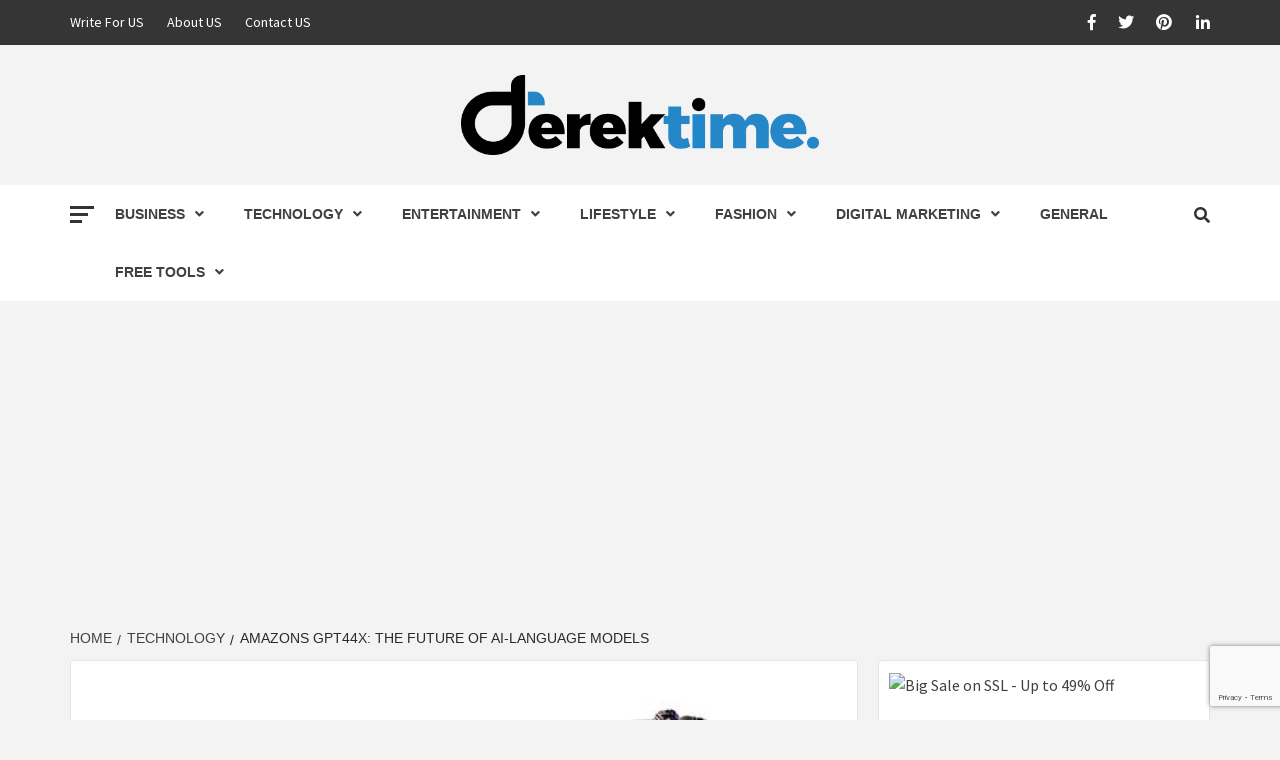

--- FILE ---
content_type: text/html; charset=UTF-8
request_url: https://www.derektime.com/amazons-gpt44x/
body_size: 22714
content:
<!doctype html>
<html lang="en-US">
<head><style>img.lazy{min-height:1px}</style><link href="https://www.derektime.com/wp-content/plugins/w3-total-cache/pub/js/lazyload.min.js" as="script">
	<meta name="bm-site-verification" content="6a9aa4bc8699b2681532122e978f8d9a8673cbff">
    <meta charset="UTF-8">
    <meta name="viewport" content="width=device-width, initial-scale=1">
    <link rel="profile" href="http://gmpg.org/xfn/11">

    <meta name='robots' content='index, follow, max-image-preview:large, max-snippet:-1, max-video-preview:-1' />

	<!-- This site is optimized with the Yoast SEO plugin v20.2.1 - https://yoast.com/wordpress/plugins/seo/ -->
	<title>Amazons GPT44X: The Future of AI-Language Models</title>
	<meta name="description" content="Amazons GPT44X is a sophisticated AI language model that uses deep learning and the transformer architecture. It is produce human-like content." />
	<link rel="canonical" href="https://www.derektime.com/amazons-gpt44x/" />
	<meta property="og:locale" content="en_US" />
	<meta property="og:type" content="article" />
	<meta property="og:title" content="Amazons GPT44X: The Future of AI-Language Models" />
	<meta property="og:description" content="Amazons GPT44X is a sophisticated AI language model that uses deep learning and the transformer architecture. It is produce human-like content." />
	<meta property="og:url" content="https://www.derektime.com/amazons-gpt44x/" />
	<meta property="og:site_name" content="Derek Time" />
	<meta property="article:publisher" content="https://www.facebook.com/derektimenews" />
	<meta property="article:published_time" content="2024-01-30T15:56:05+00:00" />
	<meta property="article:modified_time" content="2024-01-30T15:59:18+00:00" />
	<meta property="og:image" content="https://www.derektime.com/wp-content/uploads/2023/10/Amazons-GPT44X.jpg" />
	<meta property="og:image:width" content="640" />
	<meta property="og:image:height" content="452" />
	<meta property="og:image:type" content="image/jpeg" />
	<meta name="author" content="Hardik Patel" />
	<meta name="twitter:card" content="summary_large_image" />
	<meta name="twitter:creator" content="@hardik260" />
	<meta name="twitter:site" content="@DerekTime2" />
	<meta name="twitter:label1" content="Written by" />
	<meta name="twitter:data1" content="Hardik Patel" />
	<meta name="twitter:label2" content="Est. reading time" />
	<meta name="twitter:data2" content="10 minutes" />
	<script type="application/ld+json" class="yoast-schema-graph">{"@context":"https://schema.org","@graph":[{"@type":"Article","@id":"https://www.derektime.com/amazons-gpt44x/#article","isPartOf":{"@id":"https://www.derektime.com/amazons-gpt44x/"},"author":{"name":"Hardik Patel","@id":"https://www.derektime.com/#/schema/person/1bd0c12b78b632ee853dee131efd61df"},"headline":"Amazons GPT44X: The Future of AI-Language Models","datePublished":"2024-01-30T15:56:05+00:00","dateModified":"2024-01-30T15:59:18+00:00","mainEntityOfPage":{"@id":"https://www.derektime.com/amazons-gpt44x/"},"wordCount":2094,"commentCount":0,"publisher":{"@id":"https://www.derektime.com/#organization"},"image":{"@id":"https://www.derektime.com/amazons-gpt44x/#primaryimage"},"thumbnailUrl":"https://www.derektime.com/wp-content/uploads/2023/10/Amazons-GPT44X.jpg","articleSection":["TECHNOLOGY"],"inLanguage":"en-US","potentialAction":[{"@type":"CommentAction","name":"Comment","target":["https://www.derektime.com/amazons-gpt44x/#respond"]}]},{"@type":"WebPage","@id":"https://www.derektime.com/amazons-gpt44x/","url":"https://www.derektime.com/amazons-gpt44x/","name":"Amazons GPT44X: The Future of AI-Language Models","isPartOf":{"@id":"https://www.derektime.com/#website"},"primaryImageOfPage":{"@id":"https://www.derektime.com/amazons-gpt44x/#primaryimage"},"image":{"@id":"https://www.derektime.com/amazons-gpt44x/#primaryimage"},"thumbnailUrl":"https://www.derektime.com/wp-content/uploads/2023/10/Amazons-GPT44X.jpg","datePublished":"2024-01-30T15:56:05+00:00","dateModified":"2024-01-30T15:59:18+00:00","description":"Amazons GPT44X is a sophisticated AI language model that uses deep learning and the transformer architecture. It is produce human-like content.","breadcrumb":{"@id":"https://www.derektime.com/amazons-gpt44x/#breadcrumb"},"inLanguage":"en-US","potentialAction":[{"@type":"ReadAction","target":["https://www.derektime.com/amazons-gpt44x/"]}]},{"@type":"ImageObject","inLanguage":"en-US","@id":"https://www.derektime.com/amazons-gpt44x/#primaryimage","url":"https://www.derektime.com/wp-content/uploads/2023/10/Amazons-GPT44X.jpg","contentUrl":"https://www.derektime.com/wp-content/uploads/2023/10/Amazons-GPT44X.jpg","width":640,"height":452,"caption":"Amazons GPT44X"},{"@type":"BreadcrumbList","@id":"https://www.derektime.com/amazons-gpt44x/#breadcrumb","itemListElement":[{"@type":"ListItem","position":1,"name":"Home","item":"https://www.derektime.com/"},{"@type":"ListItem","position":2,"name":"Amazons GPT44X: The Future of AI-Language Models"}]},{"@type":"WebSite","@id":"https://www.derektime.com/#website","url":"https://www.derektime.com/","name":"Derek Time","description":"Best News Website","publisher":{"@id":"https://www.derektime.com/#organization"},"potentialAction":[{"@type":"SearchAction","target":{"@type":"EntryPoint","urlTemplate":"https://www.derektime.com/?s={search_term_string}"},"query-input":"required name=search_term_string"}],"inLanguage":"en-US"},{"@type":"Organization","@id":"https://www.derektime.com/#organization","name":"Derek Time","url":"https://www.derektime.com/","logo":{"@type":"ImageObject","inLanguage":"en-US","@id":"https://www.derektime.com/#/schema/logo/image/","url":"https://www.derektime.com/wp-content/uploads/2018/12/Derek-Time-Logo.png","contentUrl":"https://www.derektime.com/wp-content/uploads/2018/12/Derek-Time-Logo.png","width":601,"height":134,"caption":"Derek Time"},"image":{"@id":"https://www.derektime.com/#/schema/logo/image/"},"sameAs":["https://www.facebook.com/derektimenews","https://twitter.com/DerekTime2","https://www.pinterest.com/derek_time/","https://www.linkedin.com/company/derektime/"]},{"@type":"Person","@id":"https://www.derektime.com/#/schema/person/1bd0c12b78b632ee853dee131efd61df","name":"Hardik Patel","image":{"@type":"ImageObject","inLanguage":"en-US","@id":"https://www.derektime.com/#/schema/person/image/","url":"https://secure.gravatar.com/avatar/6fe3f19f3e444164d7ece7bf0cbcbec2?s=96&d=mm&r=g","contentUrl":"https://secure.gravatar.com/avatar/6fe3f19f3e444164d7ece7bf0cbcbec2?s=96&d=mm&r=g","caption":"Hardik Patel"},"description":"Hardik Patel is a Digital Marketing Consultant and professional Blogger. He has 12+ years experience in SEO, SMO, SEM, Online reputation management, Affiliated Marketing and Content Marketing.","sameAs":["https://www.derektime.com/","https://www.linkedin.com/in/hardik-c-patel/","https://twitter.com/hardik260"],"url":"https://www.derektime.com/author/hardikpatel-enggmail-com/"}]}</script>
	<!-- / Yoast SEO plugin. -->


<link rel="amphtml" href="https://www.derektime.com/amazons-gpt44x/amp/" /><meta name="generator" content="AMP for WP 1.1.5"/><link rel='dns-prefetch' href='//fonts.googleapis.com' />
<link rel='dns-prefetch' href='//s.w.org' />
<link rel="alternate" type="application/rss+xml" title="Derek Time &raquo; Feed" href="https://www.derektime.com/feed/" />
<link rel="alternate" type="application/rss+xml" title="Derek Time &raquo; Comments Feed" href="https://www.derektime.com/comments/feed/" />
<link rel="alternate" type="application/rss+xml" title="Derek Time &raquo; Amazons GPT44X: The Future of AI-Language Models Comments Feed" href="https://www.derektime.com/amazons-gpt44x/feed/" />
<script type="text/javascript">
window._wpemojiSettings = {"baseUrl":"https:\/\/s.w.org\/images\/core\/emoji\/14.0.0\/72x72\/","ext":".png","svgUrl":"https:\/\/s.w.org\/images\/core\/emoji\/14.0.0\/svg\/","svgExt":".svg","source":{"concatemoji":"https:\/\/www.derektime.com\/wp-includes\/js\/wp-emoji-release.min.js?ver=6.0.11"}};
/*! This file is auto-generated */
!function(e,a,t){var n,r,o,i=a.createElement("canvas"),p=i.getContext&&i.getContext("2d");function s(e,t){var a=String.fromCharCode,e=(p.clearRect(0,0,i.width,i.height),p.fillText(a.apply(this,e),0,0),i.toDataURL());return p.clearRect(0,0,i.width,i.height),p.fillText(a.apply(this,t),0,0),e===i.toDataURL()}function c(e){var t=a.createElement("script");t.src=e,t.defer=t.type="text/javascript",a.getElementsByTagName("head")[0].appendChild(t)}for(o=Array("flag","emoji"),t.supports={everything:!0,everythingExceptFlag:!0},r=0;r<o.length;r++)t.supports[o[r]]=function(e){if(!p||!p.fillText)return!1;switch(p.textBaseline="top",p.font="600 32px Arial",e){case"flag":return s([127987,65039,8205,9895,65039],[127987,65039,8203,9895,65039])?!1:!s([55356,56826,55356,56819],[55356,56826,8203,55356,56819])&&!s([55356,57332,56128,56423,56128,56418,56128,56421,56128,56430,56128,56423,56128,56447],[55356,57332,8203,56128,56423,8203,56128,56418,8203,56128,56421,8203,56128,56430,8203,56128,56423,8203,56128,56447]);case"emoji":return!s([129777,127995,8205,129778,127999],[129777,127995,8203,129778,127999])}return!1}(o[r]),t.supports.everything=t.supports.everything&&t.supports[o[r]],"flag"!==o[r]&&(t.supports.everythingExceptFlag=t.supports.everythingExceptFlag&&t.supports[o[r]]);t.supports.everythingExceptFlag=t.supports.everythingExceptFlag&&!t.supports.flag,t.DOMReady=!1,t.readyCallback=function(){t.DOMReady=!0},t.supports.everything||(n=function(){t.readyCallback()},a.addEventListener?(a.addEventListener("DOMContentLoaded",n,!1),e.addEventListener("load",n,!1)):(e.attachEvent("onload",n),a.attachEvent("onreadystatechange",function(){"complete"===a.readyState&&t.readyCallback()})),(e=t.source||{}).concatemoji?c(e.concatemoji):e.wpemoji&&e.twemoji&&(c(e.twemoji),c(e.wpemoji)))}(window,document,window._wpemojiSettings);
</script>
<style type="text/css">
img.wp-smiley,
img.emoji {
	display: inline !important;
	border: none !important;
	box-shadow: none !important;
	height: 1em !important;
	width: 1em !important;
	margin: 0 0.07em !important;
	vertical-align: -0.1em !important;
	background: none !important;
	padding: 0 !important;
}
</style>
	<link rel='stylesheet' id='wp-block-library-css'  href='https://www.derektime.com/wp-includes/css/dist/block-library/style.min.css?ver=6.0.11' type='text/css' media='all' />
<style id='global-styles-inline-css' type='text/css'>
body{--wp--preset--color--black: #000000;--wp--preset--color--cyan-bluish-gray: #abb8c3;--wp--preset--color--white: #ffffff;--wp--preset--color--pale-pink: #f78da7;--wp--preset--color--vivid-red: #cf2e2e;--wp--preset--color--luminous-vivid-orange: #ff6900;--wp--preset--color--luminous-vivid-amber: #fcb900;--wp--preset--color--light-green-cyan: #7bdcb5;--wp--preset--color--vivid-green-cyan: #00d084;--wp--preset--color--pale-cyan-blue: #8ed1fc;--wp--preset--color--vivid-cyan-blue: #0693e3;--wp--preset--color--vivid-purple: #9b51e0;--wp--preset--gradient--vivid-cyan-blue-to-vivid-purple: linear-gradient(135deg,rgba(6,147,227,1) 0%,rgb(155,81,224) 100%);--wp--preset--gradient--light-green-cyan-to-vivid-green-cyan: linear-gradient(135deg,rgb(122,220,180) 0%,rgb(0,208,130) 100%);--wp--preset--gradient--luminous-vivid-amber-to-luminous-vivid-orange: linear-gradient(135deg,rgba(252,185,0,1) 0%,rgba(255,105,0,1) 100%);--wp--preset--gradient--luminous-vivid-orange-to-vivid-red: linear-gradient(135deg,rgba(255,105,0,1) 0%,rgb(207,46,46) 100%);--wp--preset--gradient--very-light-gray-to-cyan-bluish-gray: linear-gradient(135deg,rgb(238,238,238) 0%,rgb(169,184,195) 100%);--wp--preset--gradient--cool-to-warm-spectrum: linear-gradient(135deg,rgb(74,234,220) 0%,rgb(151,120,209) 20%,rgb(207,42,186) 40%,rgb(238,44,130) 60%,rgb(251,105,98) 80%,rgb(254,248,76) 100%);--wp--preset--gradient--blush-light-purple: linear-gradient(135deg,rgb(255,206,236) 0%,rgb(152,150,240) 100%);--wp--preset--gradient--blush-bordeaux: linear-gradient(135deg,rgb(254,205,165) 0%,rgb(254,45,45) 50%,rgb(107,0,62) 100%);--wp--preset--gradient--luminous-dusk: linear-gradient(135deg,rgb(255,203,112) 0%,rgb(199,81,192) 50%,rgb(65,88,208) 100%);--wp--preset--gradient--pale-ocean: linear-gradient(135deg,rgb(255,245,203) 0%,rgb(182,227,212) 50%,rgb(51,167,181) 100%);--wp--preset--gradient--electric-grass: linear-gradient(135deg,rgb(202,248,128) 0%,rgb(113,206,126) 100%);--wp--preset--gradient--midnight: linear-gradient(135deg,rgb(2,3,129) 0%,rgb(40,116,252) 100%);--wp--preset--duotone--dark-grayscale: url('#wp-duotone-dark-grayscale');--wp--preset--duotone--grayscale: url('#wp-duotone-grayscale');--wp--preset--duotone--purple-yellow: url('#wp-duotone-purple-yellow');--wp--preset--duotone--blue-red: url('#wp-duotone-blue-red');--wp--preset--duotone--midnight: url('#wp-duotone-midnight');--wp--preset--duotone--magenta-yellow: url('#wp-duotone-magenta-yellow');--wp--preset--duotone--purple-green: url('#wp-duotone-purple-green');--wp--preset--duotone--blue-orange: url('#wp-duotone-blue-orange');--wp--preset--font-size--small: 13px;--wp--preset--font-size--medium: 20px;--wp--preset--font-size--large: 36px;--wp--preset--font-size--x-large: 42px;}.has-black-color{color: var(--wp--preset--color--black) !important;}.has-cyan-bluish-gray-color{color: var(--wp--preset--color--cyan-bluish-gray) !important;}.has-white-color{color: var(--wp--preset--color--white) !important;}.has-pale-pink-color{color: var(--wp--preset--color--pale-pink) !important;}.has-vivid-red-color{color: var(--wp--preset--color--vivid-red) !important;}.has-luminous-vivid-orange-color{color: var(--wp--preset--color--luminous-vivid-orange) !important;}.has-luminous-vivid-amber-color{color: var(--wp--preset--color--luminous-vivid-amber) !important;}.has-light-green-cyan-color{color: var(--wp--preset--color--light-green-cyan) !important;}.has-vivid-green-cyan-color{color: var(--wp--preset--color--vivid-green-cyan) !important;}.has-pale-cyan-blue-color{color: var(--wp--preset--color--pale-cyan-blue) !important;}.has-vivid-cyan-blue-color{color: var(--wp--preset--color--vivid-cyan-blue) !important;}.has-vivid-purple-color{color: var(--wp--preset--color--vivid-purple) !important;}.has-black-background-color{background-color: var(--wp--preset--color--black) !important;}.has-cyan-bluish-gray-background-color{background-color: var(--wp--preset--color--cyan-bluish-gray) !important;}.has-white-background-color{background-color: var(--wp--preset--color--white) !important;}.has-pale-pink-background-color{background-color: var(--wp--preset--color--pale-pink) !important;}.has-vivid-red-background-color{background-color: var(--wp--preset--color--vivid-red) !important;}.has-luminous-vivid-orange-background-color{background-color: var(--wp--preset--color--luminous-vivid-orange) !important;}.has-luminous-vivid-amber-background-color{background-color: var(--wp--preset--color--luminous-vivid-amber) !important;}.has-light-green-cyan-background-color{background-color: var(--wp--preset--color--light-green-cyan) !important;}.has-vivid-green-cyan-background-color{background-color: var(--wp--preset--color--vivid-green-cyan) !important;}.has-pale-cyan-blue-background-color{background-color: var(--wp--preset--color--pale-cyan-blue) !important;}.has-vivid-cyan-blue-background-color{background-color: var(--wp--preset--color--vivid-cyan-blue) !important;}.has-vivid-purple-background-color{background-color: var(--wp--preset--color--vivid-purple) !important;}.has-black-border-color{border-color: var(--wp--preset--color--black) !important;}.has-cyan-bluish-gray-border-color{border-color: var(--wp--preset--color--cyan-bluish-gray) !important;}.has-white-border-color{border-color: var(--wp--preset--color--white) !important;}.has-pale-pink-border-color{border-color: var(--wp--preset--color--pale-pink) !important;}.has-vivid-red-border-color{border-color: var(--wp--preset--color--vivid-red) !important;}.has-luminous-vivid-orange-border-color{border-color: var(--wp--preset--color--luminous-vivid-orange) !important;}.has-luminous-vivid-amber-border-color{border-color: var(--wp--preset--color--luminous-vivid-amber) !important;}.has-light-green-cyan-border-color{border-color: var(--wp--preset--color--light-green-cyan) !important;}.has-vivid-green-cyan-border-color{border-color: var(--wp--preset--color--vivid-green-cyan) !important;}.has-pale-cyan-blue-border-color{border-color: var(--wp--preset--color--pale-cyan-blue) !important;}.has-vivid-cyan-blue-border-color{border-color: var(--wp--preset--color--vivid-cyan-blue) !important;}.has-vivid-purple-border-color{border-color: var(--wp--preset--color--vivid-purple) !important;}.has-vivid-cyan-blue-to-vivid-purple-gradient-background{background: var(--wp--preset--gradient--vivid-cyan-blue-to-vivid-purple) !important;}.has-light-green-cyan-to-vivid-green-cyan-gradient-background{background: var(--wp--preset--gradient--light-green-cyan-to-vivid-green-cyan) !important;}.has-luminous-vivid-amber-to-luminous-vivid-orange-gradient-background{background: var(--wp--preset--gradient--luminous-vivid-amber-to-luminous-vivid-orange) !important;}.has-luminous-vivid-orange-to-vivid-red-gradient-background{background: var(--wp--preset--gradient--luminous-vivid-orange-to-vivid-red) !important;}.has-very-light-gray-to-cyan-bluish-gray-gradient-background{background: var(--wp--preset--gradient--very-light-gray-to-cyan-bluish-gray) !important;}.has-cool-to-warm-spectrum-gradient-background{background: var(--wp--preset--gradient--cool-to-warm-spectrum) !important;}.has-blush-light-purple-gradient-background{background: var(--wp--preset--gradient--blush-light-purple) !important;}.has-blush-bordeaux-gradient-background{background: var(--wp--preset--gradient--blush-bordeaux) !important;}.has-luminous-dusk-gradient-background{background: var(--wp--preset--gradient--luminous-dusk) !important;}.has-pale-ocean-gradient-background{background: var(--wp--preset--gradient--pale-ocean) !important;}.has-electric-grass-gradient-background{background: var(--wp--preset--gradient--electric-grass) !important;}.has-midnight-gradient-background{background: var(--wp--preset--gradient--midnight) !important;}.has-small-font-size{font-size: var(--wp--preset--font-size--small) !important;}.has-medium-font-size{font-size: var(--wp--preset--font-size--medium) !important;}.has-large-font-size{font-size: var(--wp--preset--font-size--large) !important;}.has-x-large-font-size{font-size: var(--wp--preset--font-size--x-large) !important;}
</style>
<link rel='stylesheet' id='contact-form-7-css'  href='https://www.derektime.com/wp-content/plugins/contact-form-7/includes/css/styles.css?ver=5.7.4' type='text/css' media='all' />
<link rel='stylesheet' id='toc-screen-css'  href='https://www.derektime.com/wp-content/plugins/table-of-contents-plus/screen.min.css?ver=2411.1' type='text/css' media='all' />
<link rel='stylesheet' id='font-awesome-v5-css'  href='https://www.derektime.com/wp-content/themes/magazine-7/assets/font-awesome-v5/css/fontawesome-all.min.css?ver=6.0.11' type='text/css' media='all' />
<link rel='stylesheet' id='bootstrap-css'  href='https://www.derektime.com/wp-content/themes/magazine-7/assets/bootstrap/css/bootstrap.min.css?ver=6.0.11' type='text/css' media='all' />
<link rel='stylesheet' id='slick-css'  href='https://www.derektime.com/wp-content/themes/magazine-7/assets/slick/css/slick.min.css?ver=6.0.11' type='text/css' media='all' />
<link rel='stylesheet' id='sidr-css'  href='https://www.derektime.com/wp-content/themes/magazine-7/assets/sidr/css/jquery.sidr.dark.css?ver=6.0.11' type='text/css' media='all' />
<link rel='stylesheet' id='magnific-popup-css'  href='https://www.derektime.com/wp-content/themes/magazine-7/assets/magnific-popup/magnific-popup.css?ver=6.0.11' type='text/css' media='all' />
<link rel='stylesheet' id='magazine-7-google-fonts-css'  href='https://fonts.googleapis.com/css?family=Source%20Sans%20Pro:400,400i,700,700i|Montserrat:400,700&#038;subset=latin,latin-ext' type='text/css' media='all' />
<link rel='stylesheet' id='magazine-7-style-css'  href='https://www.derektime.com/wp-content/themes/magazine-7/style.css?ver=6.0.11' type='text/css' media='all' />
<style id='akismet-widget-style-inline-css' type='text/css'>

			.a-stats {
				--akismet-color-mid-green: #357b49;
				--akismet-color-white: #fff;
				--akismet-color-light-grey: #f6f7f7;

				max-width: 350px;
				width: auto;
			}

			.a-stats * {
				all: unset;
				box-sizing: border-box;
			}

			.a-stats strong {
				font-weight: 600;
			}

			.a-stats a.a-stats__link,
			.a-stats a.a-stats__link:visited,
			.a-stats a.a-stats__link:active {
				background: var(--akismet-color-mid-green);
				border: none;
				box-shadow: none;
				border-radius: 8px;
				color: var(--akismet-color-white);
				cursor: pointer;
				display: block;
				font-family: -apple-system, BlinkMacSystemFont, 'Segoe UI', 'Roboto', 'Oxygen-Sans', 'Ubuntu', 'Cantarell', 'Helvetica Neue', sans-serif;
				font-weight: 500;
				padding: 12px;
				text-align: center;
				text-decoration: none;
				transition: all 0.2s ease;
			}

			/* Extra specificity to deal with TwentyTwentyOne focus style */
			.widget .a-stats a.a-stats__link:focus {
				background: var(--akismet-color-mid-green);
				color: var(--akismet-color-white);
				text-decoration: none;
			}

			.a-stats a.a-stats__link:hover {
				filter: brightness(110%);
				box-shadow: 0 4px 12px rgba(0, 0, 0, 0.06), 0 0 2px rgba(0, 0, 0, 0.16);
			}

			.a-stats .count {
				color: var(--akismet-color-white);
				display: block;
				font-size: 1.5em;
				line-height: 1.4;
				padding: 0 13px;
				white-space: nowrap;
			}
		
</style>
<script type='text/javascript' src='https://www.derektime.com/wp-includes/js/jquery/jquery.min.js?ver=3.6.0' id='jquery-core-js'></script>
<script type='text/javascript' src='https://www.derektime.com/wp-includes/js/jquery/jquery-migrate.min.js?ver=3.3.2' id='jquery-migrate-js'></script>
<link rel="https://api.w.org/" href="https://www.derektime.com/wp-json/" /><link rel="alternate" type="application/json" href="https://www.derektime.com/wp-json/wp/v2/posts/8406" /><link rel="EditURI" type="application/rsd+xml" title="RSD" href="https://www.derektime.com/xmlrpc.php?rsd" />
<link rel="wlwmanifest" type="application/wlwmanifest+xml" href="https://www.derektime.com/wp-includes/wlwmanifest.xml" /> 
<meta name="generator" content="WordPress 6.0.11" />
<link rel='shortlink' href='https://www.derektime.com/?p=8406' />
<link rel="alternate" type="application/json+oembed" href="https://www.derektime.com/wp-json/oembed/1.0/embed?url=https%3A%2F%2Fwww.derektime.com%2Famazons-gpt44x%2F" />
<link rel="alternate" type="text/xml+oembed" href="https://www.derektime.com/wp-json/oembed/1.0/embed?url=https%3A%2F%2Fwww.derektime.com%2Famazons-gpt44x%2F&#038;format=xml" />
<style type='text/css'>.rp4wp-related-posts ul{width:100%;padding:0;margin:0;float:left;}
.rp4wp-related-posts ul>li{list-style:none;padding:0;margin:0;padding-bottom:20px;clear:both;}
.rp4wp-related-posts ul>li>p{margin:0;padding:0;}
.rp4wp-related-post-image{width:35%;padding-right:25px;-moz-box-sizing:border-box;-webkit-box-sizing:border-box;box-sizing:border-box;float:left;}</style>
<link rel="pingback" href="https://www.derektime.com/xmlrpc.php">        <style type="text/css">
                        .site-title,
            .site-description {
                position: absolute;
                clip: rect(1px, 1px, 1px, 1px);
            }

            

        </style>
        <link rel="icon" href="https://www.derektime.com/wp-content/uploads/2018/12/cropped-logo-icon-32x32.png" sizes="32x32" />
<link rel="icon" href="https://www.derektime.com/wp-content/uploads/2018/12/cropped-logo-icon-192x192.png" sizes="192x192" />
<link rel="apple-touch-icon" href="https://www.derektime.com/wp-content/uploads/2018/12/cropped-logo-icon-180x180.png" />
<meta name="msapplication-TileImage" content="https://www.derektime.com/wp-content/uploads/2018/12/cropped-logo-icon-270x270.png" />
		<style type="text/css" id="wp-custom-css">
			.single .entry-content  a {
	color: #0000ff !important;
}		</style>
			<!-- Global site tag (gtag.js) - Google Analytics -->
<script async src="https://www.googletagmanager.com/gtag/js?id=UA-131005624-1"></script>
<script>
  window.dataLayer = window.dataLayer || [];
  function gtag(){dataLayer.push(arguments);}
  gtag('js', new Date());

  gtag('config', 'UA-131005624-1');
</script>
<meta name="p:domain_verify" content="af116b9cbbb37e79ca3a2e62cd312f4d"/>
	<meta name="indi-verification" content="453ae3a9" />
	<script data-ad-client="ca-pub-4800536516440217" async src="https://pagead2.googlesyndication.com/pagead/js/adsbygoogle.js"></script>
	<meta name="bigposting-verify" content="1756372407853-3hb0qdm" />
	<meta name="rankz-verification" content="RNx5TWUcYkOMg4vr">
	<meta name="serppro-verification" content="i8grlh3SdS">
	<meta name="google-site-verification" content="iDKoWbPiIMVQUDgAfS8T8yYqdDc1cpTJFPSgnh_27MI" />
	<meta name="linkdoozer-verification" content="873860a8-83d7-4ca2-ba1c-3819f7cefa57"/>
	<meta name="linkmarket-verification" content="b2ae3b7ccb23bb839aa160e6638c72bd" />
	<meta name="getlinko-verify-code" content="getlinko-verify-5abfd0d79ac0eb5875fdb458ad818129f1657d31"/>
	<meta name="outreach-site-verification" content="_5iFrK5tMoSxfmyFQXXnGIfYvaK0L_LnqCWqM8EEhdA" >
	<meta name="lh-site-verification" content="48ba5e4a8f9001ffaa6f" />
</head>

<body class="post-template-default single single-post postid-8406 single-format-standard wp-custom-logo align-content-left">

    <div id="af-preloader">
        <div id="loader-wrapper">
            <div id="loader"></div>
        </div>
    </div>

<div id="page" class="site">
    <a class="skip-link screen-reader-text" href="#content">Skip to content</a>

<div class="magazine-7-woocommerce-store-notice">
    </div>
    <div class="top-masthead">

        <div class="container">
            <div class="row">
                                    <div class="col-xs-12 col-sm-12 col-md-8 device-center">
                        
                        <div class="top-navigation"><ul id="top-menu" class="menu"><li id="menu-item-25" class="menu-item menu-item-type-post_type menu-item-object-page menu-item-25"><a href="https://www.derektime.com/write-for-us/">Write For US</a></li>
<li id="menu-item-28" class="menu-item menu-item-type-post_type menu-item-object-page menu-item-28"><a href="https://www.derektime.com/about-us/">About US</a></li>
<li id="menu-item-26" class="menu-item menu-item-type-post_type menu-item-object-page menu-item-26"><a href="https://www.derektime.com/contact-us/">Contact US</a></li>
</ul></div>                    </div>
                                                    <div class="col-xs-12 col-sm-12 col-md-4 pull-right">
                        <div class="social-navigation"><ul id="social-menu" class="menu"><li id="menu-item-136" class="menu-item menu-item-type-custom menu-item-object-custom menu-item-136"><a href="https://www.facebook.com/derektimenews" class="external" rel="nofollow" target="_blank"><span class="screen-reader-text">Facebook</span></a></li>
<li id="menu-item-137" class="menu-item menu-item-type-custom menu-item-object-custom menu-item-137"><a href="https://twitter.com/DerekTime2" class="external" rel="nofollow" target="_blank"><span class="screen-reader-text">Twitter</span></a></li>
<li id="menu-item-138" class="menu-item menu-item-type-custom menu-item-object-custom menu-item-138"><a href="https://www.pinterest.com/derek_time/" class="external" rel="nofollow" target="_blank"><span class="screen-reader-text">Pinterest</span></a></li>
<li id="menu-item-9556" class="menu-item menu-item-type-custom menu-item-object-custom menu-item-9556"><a href="https://www.linkedin.com/company/derektime/"><span class="screen-reader-text">Linkedin</span></a></li>
</ul></div>                    </div>
                            </div>
        </div>
    </div> <!--    Topbar Ends-->
<header id="masthead" class="site-header">
        <div class="masthead-banner " data-background="">
        <div class="container">
            <div class="row">
                <div class="col-md-12">
                    <div class="site-branding">
                        <a href="https://www.derektime.com/" class="custom-logo-link" rel="home"><img width="601" height="134" src="data:image/svg+xml,%3Csvg%20xmlns='http://www.w3.org/2000/svg'%20viewBox='0%200%20601%20134'%3E%3C/svg%3E" data-src="https://www.derektime.com/wp-content/uploads/2018/12/cropped-Derek-Time-Logo-2.png" class="custom-logo lazy" alt="Derek Time" data-srcset="https://www.derektime.com/wp-content/uploads/2018/12/cropped-Derek-Time-Logo-2.png 601w, https://www.derektime.com/wp-content/uploads/2018/12/cropped-Derek-Time-Logo-2-300x67.png 300w" data-sizes="(max-width: 601px) 100vw, 601px" /></a>                            <p class="site-title font-family-1">
                                <a href="https://www.derektime.com/" rel="home">Derek Time</a>
                            </p>
                        
                                                    <p class="site-description">Best News Website</p>
                                            </div>
                </div>
            </div>
        </div>
    </div>
    <nav id="site-navigation" class="main-navigation">
        <div class="container">
            <div class="row">
                <div class="col-md-12">
                    <div class="navigation-container">
                                                    <span class="offcanvas">
                                     <a href="#offcanvasCollapse" class="offcanvas-nav">
                                           <div class="offcanvas-menu">
                                               <span class="mbtn-top"></span>
                                               <span class="mbtn-mid"></span>
                                               <span class="mbtn-bot"></span>
                                           </div>
                                       </a>
                                </span>
                        
                        <div class="cart-search">
                            
                            <span class="af-search-click icon-search">
                                    <i class="fa fa-search"></i>
                            </span>

                        </div>
                        <span class="toggle-menu" aria-controls="primary-menu" aria-expanded="false">
                                <span class="screen-reader-text">Primary Menu</span>
                                 <i class="ham"></i>
                            </span>

                        <div class="menu main-menu"><ul id="primary-menu" class="menu"><li id="menu-item-30" class="menu-item menu-item-type-taxonomy menu-item-object-category menu-item-has-children menu-item-30"><a href="https://www.derektime.com/category/business/">BUSINESS</a>
<ul class="sub-menu">
	<li id="menu-item-31" class="menu-item menu-item-type-taxonomy menu-item-object-category menu-item-31"><a href="https://www.derektime.com/category/business/auto/">AUTO</a></li>
	<li id="menu-item-32" class="menu-item menu-item-type-taxonomy menu-item-object-category menu-item-32"><a href="https://www.derektime.com/category/business/entrepreneur/">ENTREPRENEUR</a></li>
	<li id="menu-item-33" class="menu-item menu-item-type-taxonomy menu-item-object-category menu-item-33"><a href="https://www.derektime.com/category/business/finance-money/">FINANCE &amp; MONEY</a></li>
	<li id="menu-item-34" class="menu-item menu-item-type-taxonomy menu-item-object-category menu-item-34"><a href="https://www.derektime.com/category/business/green-energy/">GREEN ENERGY</a></li>
	<li id="menu-item-35" class="menu-item menu-item-type-taxonomy menu-item-object-category menu-item-35"><a href="https://www.derektime.com/category/business/insurance/">INSURANCE</a></li>
	<li id="menu-item-36" class="menu-item menu-item-type-taxonomy menu-item-object-category menu-item-36"><a href="https://www.derektime.com/category/business/legallaw/">LEGAL(LAW)</a></li>
	<li id="menu-item-37" class="menu-item menu-item-type-taxonomy menu-item-object-category menu-item-37"><a href="https://www.derektime.com/category/business/real-estate/">REAL ESTATE</a></li>
	<li id="menu-item-38" class="menu-item menu-item-type-taxonomy menu-item-object-category menu-item-38"><a href="https://www.derektime.com/category/business/startup/">STARTUP</a></li>
</ul>
</li>
<li id="menu-item-39" class="menu-item menu-item-type-taxonomy menu-item-object-category current-post-ancestor current-menu-parent current-post-parent menu-item-has-children menu-item-39"><a href="https://www.derektime.com/category/technology/">TECHNOLOGY</a>
<ul class="sub-menu">
	<li id="menu-item-40" class="menu-item menu-item-type-taxonomy menu-item-object-category menu-item-40"><a href="https://www.derektime.com/category/technology/apps/">APPS</a></li>
	<li id="menu-item-10543" class="menu-item menu-item-type-taxonomy menu-item-object-category menu-item-10543"><a href="https://www.derektime.com/category/technology/artificial-intelligence/">Artificial Intelligence</a></li>
	<li id="menu-item-41" class="menu-item menu-item-type-taxonomy menu-item-object-category menu-item-41"><a href="https://www.derektime.com/category/technology/computers/">COMPUTERS</a></li>
	<li id="menu-item-42" class="menu-item menu-item-type-taxonomy menu-item-object-category menu-item-42"><a href="https://www.derektime.com/category/technology/design-development/">DESIGN &amp; DEVELOPMENT</a></li>
	<li id="menu-item-43" class="menu-item menu-item-type-taxonomy menu-item-object-category menu-item-43"><a href="https://www.derektime.com/category/technology/gadgets/">GADGETS</a></li>
	<li id="menu-item-44" class="menu-item menu-item-type-taxonomy menu-item-object-category menu-item-44"><a href="https://www.derektime.com/category/technology/internet/">INTERNET</a></li>
	<li id="menu-item-45" class="menu-item menu-item-type-taxonomy menu-item-object-category menu-item-45"><a href="https://www.derektime.com/category/technology/mobile/">MOBILE</a></li>
	<li id="menu-item-46" class="menu-item menu-item-type-taxonomy menu-item-object-category menu-item-46"><a href="https://www.derektime.com/category/technology/networking-security/">NETWORKING &amp; SECURITY</a></li>
	<li id="menu-item-47" class="menu-item menu-item-type-taxonomy menu-item-object-category menu-item-47"><a href="https://www.derektime.com/category/technology/software-hardware/">SOFTWARE &amp; HARDWARE</a></li>
	<li id="menu-item-48" class="menu-item menu-item-type-taxonomy menu-item-object-category menu-item-48"><a href="https://www.derektime.com/category/technology/web-hosting/">WEB HOSTING</a></li>
</ul>
</li>
<li id="menu-item-49" class="menu-item menu-item-type-taxonomy menu-item-object-category menu-item-has-children menu-item-49"><a href="https://www.derektime.com/category/entertainment/">ENTERTAINMENT</a>
<ul class="sub-menu">
	<li id="menu-item-50" class="menu-item menu-item-type-taxonomy menu-item-object-category menu-item-50"><a href="https://www.derektime.com/category/entertainment/art/">ART</a></li>
	<li id="menu-item-51" class="menu-item menu-item-type-taxonomy menu-item-object-category menu-item-51"><a href="https://www.derektime.com/category/entertainment/books/">BOOKS</a></li>
	<li id="menu-item-52" class="menu-item menu-item-type-taxonomy menu-item-object-category menu-item-52"><a href="https://www.derektime.com/category/entertainment/gaming/">GAMING</a></li>
	<li id="menu-item-53" class="menu-item menu-item-type-taxonomy menu-item-object-category menu-item-53"><a href="https://www.derektime.com/category/entertainment/movie-tv/">MOVIE &amp; TV</a></li>
	<li id="menu-item-54" class="menu-item menu-item-type-taxonomy menu-item-object-category menu-item-54"><a href="https://www.derektime.com/category/entertainment/sports/">SPORTS</a></li>
</ul>
</li>
<li id="menu-item-55" class="menu-item menu-item-type-taxonomy menu-item-object-category menu-item-has-children menu-item-55"><a href="https://www.derektime.com/category/lifestyle/">LIFESTYLE</a>
<ul class="sub-menu">
	<li id="menu-item-56" class="menu-item menu-item-type-taxonomy menu-item-object-category menu-item-56"><a href="https://www.derektime.com/category/lifestyle/family-parenting/">FAMILY &amp; PARENTING</a></li>
	<li id="menu-item-57" class="menu-item menu-item-type-taxonomy menu-item-object-category menu-item-57"><a href="https://www.derektime.com/category/lifestyle/food-drink/">FOOD &amp; DRINK</a></li>
	<li id="menu-item-58" class="menu-item menu-item-type-taxonomy menu-item-object-category menu-item-58"><a href="https://www.derektime.com/category/lifestyle/gardening/">GARDENING</a></li>
	<li id="menu-item-59" class="menu-item menu-item-type-taxonomy menu-item-object-category menu-item-59"><a href="https://www.derektime.com/category/lifestyle/health-fitness/">HEALTH &amp; FITNESS</a></li>
	<li id="menu-item-6876" class="menu-item menu-item-type-taxonomy menu-item-object-category menu-item-6876"><a href="https://www.derektime.com/category/lifestyle/environment/">ENVIRONMENT</a></li>
	<li id="menu-item-60" class="menu-item menu-item-type-taxonomy menu-item-object-category menu-item-60"><a href="https://www.derektime.com/category/lifestyle/home-improvement/">HOME IMPROVEMENT</a></li>
	<li id="menu-item-61" class="menu-item menu-item-type-taxonomy menu-item-object-category menu-item-61"><a href="https://www.derektime.com/category/lifestyle/recipes/">RECIPES</a></li>
	<li id="menu-item-7579" class="menu-item menu-item-type-taxonomy menu-item-object-category menu-item-7579"><a href="https://www.derektime.com/category/lifestyle/pet/">PET</a></li>
	<li id="menu-item-62" class="menu-item menu-item-type-taxonomy menu-item-object-category menu-item-62"><a href="https://www.derektime.com/category/lifestyle/travel/">TRAVEL</a></li>
</ul>
</li>
<li id="menu-item-63" class="menu-item menu-item-type-taxonomy menu-item-object-category menu-item-has-children menu-item-63"><a href="https://www.derektime.com/category/fashion/">FASHION</a>
<ul class="sub-menu">
	<li id="menu-item-64" class="menu-item menu-item-type-taxonomy menu-item-object-category menu-item-64"><a href="https://www.derektime.com/category/fashion/accessories/">ACCESSORIES</a></li>
	<li id="menu-item-65" class="menu-item menu-item-type-taxonomy menu-item-object-category menu-item-65"><a href="https://www.derektime.com/category/fashion/clothing/">CLOTHING</a></li>
	<li id="menu-item-67" class="menu-item menu-item-type-taxonomy menu-item-object-category menu-item-67"><a href="https://www.derektime.com/category/fashion/shopping/">SHOPPING</a></li>
	<li id="menu-item-66" class="menu-item menu-item-type-taxonomy menu-item-object-category menu-item-66"><a href="https://www.derektime.com/category/fashion/men/">MEN</a></li>
	<li id="menu-item-68" class="menu-item menu-item-type-taxonomy menu-item-object-category menu-item-68"><a href="https://www.derektime.com/category/fashion/women/">WOMEN</a></li>
</ul>
</li>
<li id="menu-item-69" class="menu-item menu-item-type-taxonomy menu-item-object-category menu-item-has-children menu-item-69"><a href="https://www.derektime.com/category/digital-marketing/">DIGITAL MARKETING</a>
<ul class="sub-menu">
	<li id="menu-item-72" class="menu-item menu-item-type-taxonomy menu-item-object-category menu-item-72"><a href="https://www.derektime.com/category/digital-marketing/seo/">SEO</a></li>
	<li id="menu-item-73" class="menu-item menu-item-type-taxonomy menu-item-object-category menu-item-73"><a href="https://www.derektime.com/category/digital-marketing/smo/">SMO</a></li>
	<li id="menu-item-70" class="menu-item menu-item-type-taxonomy menu-item-object-category menu-item-70"><a href="https://www.derektime.com/category/digital-marketing/blogging/">BLOGGING</a></li>
	<li id="menu-item-71" class="menu-item menu-item-type-taxonomy menu-item-object-category menu-item-71"><a href="https://www.derektime.com/category/digital-marketing/ppc/">PPC</a></li>
</ul>
</li>
<li id="menu-item-74" class="menu-item menu-item-type-taxonomy menu-item-object-category menu-item-74"><a href="https://www.derektime.com/category/general/">GENERAL</a></li>
<li id="menu-item-9155" class="menu-item menu-item-type-post_type menu-item-object-page menu-item-has-children menu-item-9155"><a href="https://www.derektime.com/free-tools/">Free Tools</a>
<ul class="sub-menu">
	<li id="menu-item-9152" class="menu-item menu-item-type-post_type menu-item-object-page menu-item-9152"><a href="https://www.derektime.com/free-tools/seo-pricing-cost-calculator/">How Much Does SEO Cost – SEO Pricing/Cost Calculator</a></li>
	<li id="menu-item-9167" class="menu-item menu-item-type-post_type menu-item-object-page menu-item-9167"><a href="https://www.derektime.com/free-tools/sip-calculator/">Free SIP Calculator: Systematic Investment Plan Calculator</a></li>
</ul>
</li>
</ul></div>



                    </div>
                </div>
            </div>
        </div>
    </nav>
</header>
<div id="af-search-wrap">
    <div class="af-search-box table-block">
        <div class="table-block-child v-center text-center">
            <form role="search" method="get" class="search-form" action="https://www.derektime.com/">
				<label>
					<span class="screen-reader-text">Search for:</span>
					<input type="search" class="search-field" placeholder="Search &hellip;" value="" name="s" />
				</label>
				<input type="submit" class="search-submit" value="Search" />
			</form>        </div>
    </div>
    <div class="af-search-close af-search-click">
        <span></span>
        <span></span>
    </div>
</div>








    <div id="content" class="site-content">


        <div class="em-breadcrumbs font-family-1">
            <div class="container">
                <div class="row">
                    <div class="col-sm-12">
                        <div role="navigation" aria-label="Breadcrumbs" class="breadcrumb-trail breadcrumbs" itemprop="breadcrumb"><ul class="trail-items" itemscope itemtype="http://schema.org/BreadcrumbList"><meta name="numberOfItems" content="3" /><meta name="itemListOrder" content="Ascending" /><li itemprop="itemListElement" itemscope itemtype="http://schema.org/ListItem" class="trail-item trail-begin"><a href="https://www.derektime.com/" rel="home" itemprop="item"><span itemprop="name">Home</span></a><meta itemprop="position" content="1" /></li><li itemprop="itemListElement" itemscope itemtype="http://schema.org/ListItem" class="trail-item"><a href="https://www.derektime.com/category/technology/" itemprop="item"><span itemprop="name">TECHNOLOGY</span></a><meta itemprop="position" content="2" /></li><li itemprop="itemListElement" itemscope itemtype="http://schema.org/ListItem" class="trail-item trail-end"><span itemprop="item"><span itemprop="name">Amazons GPT44X: The Future of AI-Language Models</span></span><meta itemprop="position" content="3" /></li></ul></div>                    </div>
                </div>
            </div>
        </div>


        <div class="container">
        <div class="row">
            <div class="col-sm-12">
                <div id="primary" class="content-area">
                    <main id="main" class="site-main">

                                                    <article id="post-8406" class="post-8406 post type-post status-publish format-standard has-post-thumbnail hentry category-technology">
                                <div class="entry-content-wrap">
                                    <header class="entry-header">
                    <div class="post-thumbnail full-width-image">
                    <img width="640" height="452" src="data:image/svg+xml,%3Csvg%20xmlns='http://www.w3.org/2000/svg'%20viewBox='0%200%20640%20452'%3E%3C/svg%3E" data-src="https://www.derektime.com/wp-content/uploads/2023/10/Amazons-GPT44X.jpg" class="attachment-magazine-7-featured size-magazine-7-featured wp-post-image lazy" alt="Amazons GPT44X" data-srcset="https://www.derektime.com/wp-content/uploads/2023/10/Amazons-GPT44X.jpg 640w, https://www.derektime.com/wp-content/uploads/2023/10/Amazons-GPT44X-300x212.jpg 300w" data-sizes="(max-width: 640px) 100vw, 640px" />                </div>
            
                <div class="header-details-wrapper">
        <div class="entry-header-details">
                            <div class="figure-categories figure-categories-bg">
                                        <ul class="cat-links"><li class="meta-category">
                             <a class="magazine-7-categories category-color-1" href="https://www.derektime.com/category/technology/" alt="View all posts in TECHNOLOGY"> 
                                 TECHNOLOGY
                             </a>
                        </li></ul>                </div>
                        <h1 class="entry-title">Amazons GPT44X: The Future of AI-Language Models</h1>            
        <span class="author-links">

        <span class="item-metadata posts-author">
            <span class="">By</span>
            <a href="https://www.derektime.com/author/hardikpatel-enggmail-com/">
                Hardik Patel            </a>
        </span>


            <span class="item-metadata posts-date">
            2 years ago        </span>
        </span>
                                
                    </div>
    </div>
</header><!-- .entry-header -->                                    

    <div class="entry-content">
        <div id="toc_container" class="toc_light_blue no_bullets"><p class="toc_title">Table of Content</p><ul class="toc_list"><li><a href="#Amazons_GPT44X_is_a_sophisticated_AI_language_model_that_uses_deep_learning_and_the_transformer_architecture_It_is_designed_to_understand_and_produce_human-like_content"><span class="toc_number toc_depth_1">1</span> Amazons GPT44X is a sophisticated AI language model that uses deep learning and the transformer architecture. It is designed to understand and produce human-like content.</a></li><li><a href="#What_is_Amazons_GPT44X"><span class="toc_number toc_depth_1">2</span> What is Amazons GPT44X?</a></li><li><a href="#Features_of_Amazons_GPT44X"><span class="toc_number toc_depth_1">3</span> Features of Amazons GPT44X</a><ul><li><a href="#Amazing_Performance"><span class="toc_number toc_depth_2">3.1</span> Amazing Performance</a></li><li><a href="#Improved_Natural_Language_Understanding"><span class="toc_number toc_depth_2">3.2</span> Improved Natural Language Understanding</a></li><li><a href="#Personalized_recommendations"><span class="toc_number toc_depth_2">3.3</span> Personalized recommendations</a></li><li><a href="#Unlimited_versatility"><span class="toc_number toc_depth_2">3.4</span> Unlimited versatility</a></li><li><a href="#Better_Data_Analysis"><span class="toc_number toc_depth_2">3.5</span> Better Data Analysis</a></li><li><a href="#Cutting-Edge_technology"><span class="toc_number toc_depth_2">3.6</span> Cutting-Edge technology</a></li><li><a href="#Improved_creativity"><span class="toc_number toc_depth_2">3.7</span> Improved creativity</a></li><li><a href="#Ease_of_use"><span class="toc_number toc_depth_2">3.8</span> Ease of use</a></li><li><a href="#Constant_learning"><span class="toc_number toc_depth_2">3.9</span> Constant learning</a></li><li><a href="#Collaborative_AI"><span class="toc_number toc_depth_2">3.10</span> Collaborative AI</a></li><li><a href="#Accessibility"><span class="toc_number toc_depth_2">3.11</span> Accessibility</a></li><li><a href="#Robust_security"><span class="toc_number toc_depth_2">3.12</span> Robust security</a></li></ul></li><li><a href="#Future_Directions_for_Amazons_GPT44X"><span class="toc_number toc_depth_1">4</span> Future Directions for Amazons GPT44X</a><ul><li><a href="#Text_generation"><span class="toc_number toc_depth_2">4.1</span> Text generation</a></li><li><a href="#Specialized_domains"><span class="toc_number toc_depth_2">4.2</span> Specialized domains</a></li><li><a href="#Chatbots"><span class="toc_number toc_depth_2">4.3</span> Chatbots</a></li><li><a href="#Transparency"><span class="toc_number toc_depth_2">4.4</span> Transparency</a></li><li><a href="#Text_summarisation"><span class="toc_number toc_depth_2">4.5</span> Text summarisation</a></li><li><a href="#Federated_learning"><span class="toc_number toc_depth_2">4.6</span> Federated learning</a></li><li><a href="#Image_generation"><span class="toc_number toc_depth_2">4.7</span> Image generation</a></li><li><a href="#Personalisation"><span class="toc_number toc_depth_2">4.8</span> Personalisation</a></li><li><a href="#Worldwide_accessibility"><span class="toc_number toc_depth_2">4.9</span> Worldwide accessibility</a></li><li><a href="#Safety_and_ethics"><span class="toc_number toc_depth_2">4.10</span> Safety and ethics</a></li></ul></li><li><a href="#Pros_of_Amazons_GPT44X"><span class="toc_number toc_depth_1">5</span> Pros of Amazons GPT44X</a></li><li><a href="#Cons_of_Amazon8217s_GPT44X"><span class="toc_number toc_depth_1">6</span> Cons of Amazon&#8217;s GPT44X</a></li><li><a href="#Real-time_use_of_Amazons_GPT44X"><span class="toc_number toc_depth_1">7</span> Real-time use of Amazons GPT44X</a><ul><li><a href="#Medical_diagnosis_and_healthcare"><span class="toc_number toc_depth_2">7.1</span> Medical diagnosis and healthcare</a></li><li><a href="#Creation_and_marketing_of_content"><span class="toc_number toc_depth_2">7.2</span> Creation and marketing of content</a></li><li><a href="#Customer_service_automation"><span class="toc_number toc_depth_2">7.3</span> Customer service automation</a></li><li><a href="#Stock_market_analysis_and_economic_forecasting"><span class="toc_number toc_depth_2">7.4</span> Stock market analysis and economic forecasting</a></li><li><a href="#Digital_assistants_and_help_desk_software"><span class="toc_number toc_depth_2">7.5</span> Digital assistants and help desk software</a></li></ul></li><li><a href="#Conclusion"><span class="toc_number toc_depth_1">8</span> Conclusion</a></li><li><a href="#Amazons_GPT44X_FAQs"><span class="toc_number toc_depth_1">9</span> Amazons GPT44X FAQs</a><ul><li><a href="#What_is_Amazons_GPT44X-2"><span class="toc_number toc_depth_2">9.1</span> What is Amazons GPT44X?</a></li><li><a href="#How_Does_Amazons_GPT44X_Work"><span class="toc_number toc_depth_2">9.2</span> How Does Amazons GPT44X Work?</a></li><li><a href="#What_is_the_difference_between_Amazons_GPT44X_and_Amazons_GPT55X"><span class="toc_number toc_depth_2">9.3</span> What is the difference between Amazons GPT44X and Amazons GPT55X?</a></li><li><a href="#Related_Posts"><span class="toc_number toc_depth_2">9.4</span> Related Posts</a></li></ul></li></ul></div>
<h2><span id="Amazons_GPT44X_is_a_sophisticated_AI_language_model_that_uses_deep_learning_and_the_transformer_architecture_It_is_designed_to_understand_and_produce_human-like_content">Amazons GPT44X is a sophisticated AI language model that uses deep learning and the transformer architecture. It is designed to understand and produce human-like content.</span></h2>
<p style="text-align: justify;"><strong>Amazons GPT44X</strong> is set to become generative AI&#8217;s foundational model. The AI world has advanced rapidly in recent years, with systems getting human-level performance on complex tasks.</p>
<p style="text-align: justify;">Imagine a highly intelligent assistant at your disposal which is capable of understanding language nuances and offering better insights into evolving marketing trends.</p>
<p style="text-align: justify;">No! It is not a science-fiction but a reality with <strong>Amazons GPT44X </strong><strong>and <a href="https://www.derektime.com/amazons-gpt55x/">Amazons GPT55X</a></strong>. Dive into the world of AI by understanding Amazons GPT44X:</p>
<h2 style="text-align: justify;"><span id="What_is_Amazons_GPT44X">What is Amazons GPT44X?</span></h2>
<p style="text-align: justify;">The <strong>Amazons GPT44x</strong>, also known as the Amazon Bedrock, offers easy methods for developing and scaling AI generative applications using their foundation model APIs. Every foundation model can support a certain aspect of a service or product that can help target an area for AI.</p>
<p style="text-align: justify;">The API that offers a variety of foundation models will first allow developers to improve their generative AI development process. In turn, you get easy integration of AI-based services without having to deal with the complexity of managing infrastructure.</p>
<p style="text-align: justify;">Using the data from their own business, users can also create privately customized foundation models. It is simpler for users to automate their systems when the data is in the form of numbers, names, algorithms, etc.</p>
<p style="text-align: justify;">The chance of making mistakes decreases to zero when the foundation models are properly trained using the data supplied by the users.The benefit of getting an Amazon service is that consumers can use AWS tools as well.</p>
<p style="text-align: justify;">Using <strong>Amazons GPT44X</strong> along with AWS tools allows for scalable and dependable capabilities. It is much easier to select APIs using the foundation model that best suits their use case with generative AI applications.</p>
<h2 style="text-align: justify;"><span id="Features_of_Amazons_GPT44X">Features of Amazons GPT44X</span></h2>
<p style="text-align: justify;">You can better understand the <strong>Amazons GPT44X</strong> model&#8217;s potential and how it might change the technological landscape by knowing about its features.</p>
<p style="text-align: justify;">The following are some important features of <strong>Amazon&#8217;s GPT44X</strong>:</p>
<h3><span id="Amazing_Performance">Amazing Performance</span></h3>
<p style="text-align: justify;">This AI model&#8217;s amazing performance is its most notable quality. In the world of computers, <strong>Amazon&#8217;s GPT44X</strong> is comparable to a fast car that doesn&#8217;t use lot of fuel.</p>
<p style="text-align: justify;">It is comparable to having a human-interactive automatic computer. With its remarkable performance, it is an important tool in the world of technology, and it can speed up and improve the efficiency of the job.</p>
<h3><span id="Improved_Natural_Language_Understanding">Improved Natural Language Understanding</span></h3>
<p style="text-align: justify;">The latest language model, <strong>Amazons GPT44X</strong> generates human language content and is merged with the most advanced elements. So, it becomes an essential device for website owners and content creators. To better serve clients, you can make use of its potential for use as a chatbot and language translator.</p>
<h3><span id="Personalized_recommendations">Personalized recommendations</span></h3>
<p style="text-align: justify;">The recommendation mechanism has also been altered by <strong>Amazon&#8217;s GPT44X</strong>. So, you can personalize your marketing initiatives to better appeal to the preferences of your target audience.</p>
<p style="text-align: justify;">Also, its effects on the IT and entertainment industries have a number of ergonomic outcomes in the form of improved accessibility and user engagement.</p>
<h3><span id="Unlimited_versatility">Unlimited versatility</span></h3>
<p style="text-align: justify;">One of <strong>Amazons GPT44X&#8217;s</strong> key strengths is its ability to do a wide range of jobs. Due to its infinite adaptability, it can perform any computer work, from conversations to helping with challenging jobs like coding and data processing.</p>
<p style="text-align: justify;">It is a flexible tool that does multiple tasks. The GPT44X from Amazon is capable of writing, data analysis, and even understanding languages. Its adaptability is what makes it such a strong and useful instrument in the modern digital environment.</p>
<h3><span id="Better_Data_Analysis">Better Data Analysis</span></h3>
<p style="text-align: justify;">You have the ability to quickly and easily assess the data with GPT44X. It can compile the larger data sets into precise files and arrange them according to other criteria or according to its relevance. Evaluating the specifics and getting the most accurate information for making decisions is made simpler.</p>
<h3><span id="Cutting-Edge_technology">Cutting-Edge technology</span></h3>
<p style="text-align: justify;">This <strong>Amazons GPT44X</strong> creative and special technology makes it stand out above the others. Cutting-edge technology is something that is at the forefront of the industry. Keeping the most cutting-edge technology in your hands is what this AI tool is like.</p>
<p style="text-align: justify;">This technology is not simply updated but it is also in advance of its time. By using cutting-edge ideas and techniques, it succeeds in its mission of making computers communicate like people.</p>
<p style="text-align: justify;">It is a game-changer because it continually pushes what is possible in terms of technology and AI.</p>
<h3><span id="Improved_creativity">Improved creativity</span></h3>
<p style="text-align: justify;">It is well known that artificial intelligence can both develop new items and improve on already existing ones. However, due to the algorithm’s continued use of the same data, older versions no longer provide these advantages.</p>
<p style="text-align: justify;"><strong>Amazon&#8217;s GPT44X</strong> has extraordinarily inventive ideas to achieve better results, and it also helps you improve your abilities and interact with clients better.</p>
<h3><span id="Ease_of_use">Ease of use</span></h3>
<p style="text-align: justify;">Having something that is both innovative and very effective but difficult to use is pointless. With <strong>Amazon&#8217;s GPT44X</strong>, it is not the case, as it provides an accessible, user-friendly interface. Everything is clearly defined on the screen in a simple layout.</p>
<h3><span id="Constant_learning">Constant learning</span></h3>
<p style="text-align: justify;">You can learn a lot and become very adaptable with the help of <strong>Amazons GPT44X</strong>. You can create more successful plans to reach a bigger audience by separating the information that suits your company.</p>
<p style="text-align: justify;">You can also use the insights to find potential trends and issues. By addressing them, you can clear your path to the greatest benefits.</p>
<h3><span id="Collaborative_AI">Collaborative AI</span></h3>
<p style="text-align: justify;">Collaboration with human specialists and individuals is prohibited by many AI-integrated solutions. So, many problems may develop, which could lead to wasteful losses.</p>
<p style="text-align: justify;">With <strong>Amazon&#8217;s GPT44X</strong>, there are no such problems. It offers important suggestions in a specific sector, which collaborates with professionals and even beginners to improve their talents.</p>
<h3><span id="Accessibility">Accessibility</span></h3>
<p style="text-align: justify;">The way people access artificial intelligence has been transformed by <strong>Amazons GPT44X</strong>. The effectiveness of this tool is in its operation and how it can be incorporated into a variety of apps.</p>
<p style="text-align: justify;"> So that you can benefit from its advantages and make use of the strength of its services.</p>
<h3><span id="Robust_security">Robust security</span></h3>
<p style="text-align: justify;">AI is one of the best security tools, which has demonstrated its role as a security provider. With its contribution to enhancing security and creating comprehensive cybersecurity safeguards, <strong>Amazon&#8217;s GPT44x</strong> has further validated this claim.</p>
<p style="text-align: justify;">Your company is protected from cyberattacks, and you are given the opportunity to learn new security procedures. It also has the ability to identify weaknesses earlier.</p>
<h2 style="text-align: justify;"><span id="Future_Directions_for_Amazons_GPT44X">Future Directions for Amazons GPT44X</span></h2>
<p style="text-align: justify;">Here are some of the key directions for <strong>Amazons GPT44X</strong>:</p>
<h3><span id="Text_generation">Text generation</span></h3>
<p style="text-align: justify;">The most often advertised component of Amazon&#8217;s generative AI services is text generation. You can create an original work of text content with <strong>Amazons GPT44X</strong> access. You will, therefore, have the ability to quickly write quick essays, social media posts, product copy, and homepage text.</p>
<h3><span id="Specialized_domains">Specialized domains</span></h3>
<p style="text-align: justify;"><strong>Amazon&#8217;s GPT44X</strong> presently covers a bigger domain. It is, therefore, important to develop it for a specialized domain. It can produce more accurate work in one of the specialized sectors. Targeting specialized fields like law, medicine, and engineering will produce better results.</p>
<h3><span id="Chatbots">Chatbots</span></h3>
<p style="text-align: justify;">Users are increasingly interested in getting real-time, human-like responses from AI generative technologies. That is where <strong>Amazons GPT44X&#8217;s</strong> chatbot feature will be most useful. The user experience can be improved by using this capability to create a conversation interface that functions like a chatbot or virtual assistant.</p>
<h3><span id="Transparency">Transparency</span></h3>
<p style="text-align: justify;">The success of a tool, technique, or software is always dependent on transparency. To ensure that the decision-making process is continuous, it is important to improve both these elements with <strong>Amazons GPT44X</strong>.</p>
<h3><span id="Text_summarisation">Text summarisation</span></h3>
<p style="text-align: justify;">You don&#8217;t always need a thorough explanation of things. You can always use <strong>Amazons GPT44X</strong> services to summarize content for your textbooks, blog posts, articles, and other materials. So, this service makes the material easier to read and shorter for those who wish to save time and effort.</p>
<h3><span id="Federated_learning">Federated learning</span></h3>
<p style="text-align: justify;">Federated learning strategies will also be a better outcome of <strong>Amazon&#8217;s GPT44X</strong> if it has advanced above its current version. It could be improved to become a more flexible solution to understand the data distributed across various platforms and devices.</p>
<h3><span id="Image_generation">Image generation</span></h3>
<p style="text-align: justify;">With subject places and scenes taken from the language prompts, you can also produce artistic photos and pre-generated images for modification. So, it becomes much simpler for users to create their preferred photographs by simply clicking a few templates.</p>
<h3><span id="Personalisation">Personalisation</span></h3>
<p style="text-align: justify;">The personalisation function allows clients to find precisely what they want. With the help of this tool, you can get the most accurate recommendations that are relevant and contextual for your product.</p>
<h3><span id="Worldwide_accessibility">Worldwide accessibility</span></h3>
<p style="text-align: justify;">For all countries and everyone to enjoy the rewards, global accessibility for <strong>Amazons GPT44X</strong> is important. This AI-powered service can become a major priority by adding more language support.</p>
<h3><span id="Safety_and_ethics">Safety and ethics</span></h3>
<p style="text-align: justify;">Safety and ethics were the top priorities in the creation of the GPT44X. With the help of its constitutional AI training approach, it ensures moral behavior, avoiding injury and immoral behavior.</p>
<p style="text-align: justify;">The <strong>GPT44X from Amazon</strong> is programmed to be helpful, honest, and risk-free, and it doesn&#8217;t do anything harmful, illegal, or risky.</p>
<h2 style="text-align: justify;"><span id="Pros_of_Amazons_GPT44X">Pros of Amazons GPT44X</span></h2>
<ul style="text-align: justify;">
<li>It is capable of doing a variety of tasks, including simple talking and advanced coding. It works well for all of your computing requirements.</li>
<li>It operates efficiently and quickly. Your task will be completed more quickly as it can run computer processes at a lightning-fast pace.</li>
<li>It is simpler to use due to its user-friendly UI.</li>
</ul>
<h2 style="text-align: justify;"><span id="Cons_of_Amazon8217s_GPT44X">Cons of Amazon&#8217;s GPT44X</span></h2>
<ul style="text-align: justify;">
<li>It may sometimes misinterpret your request, and this model&#8217;s output may include incorrect outcomes.</li>
<li>As GPT44X is so practical, you can begin to rely on it excessively. But it is also important to remember the value of interpersonal interaction is essential.</li>
<li>With its adaptability, you could use it for anything, even if a human touch was needed. Even though it is productive, it could lead to a dependency on technology for even simple tasks that can be completed by yourself.</li>
</ul>
<h2 style="text-align: justify;"><span id="Real-time_use_of_Amazons_GPT44X">Real-time use of Amazons GPT44X</span></h2>
<p style="text-align: justify;">Amazons GPT44X can be used in wide variety of fields and some important fields among them is given here:</p>
<h3><span id="Medical_diagnosis_and_healthcare">Medical diagnosis and healthcare</span></h3>
<p style="text-align: justify;">The ability of GPT44X to analyze patient information and <a href="https://www.derektime.com/benefits-of-automation-for-medical-practices/">medical records</a> will help doctors make exact diagnoses. It has the potential to save lives and improve health outcomes by filtering through plenty of medical data.</p>
<h3><span id="Creation_and_marketing_of_content">Creation and marketing of content</span></h3>
<p style="text-align: justify;">The GPT44X&#8217;s features can be used by both marketers and writers to quickly create highly customized and compelling content. The GPT44X can create interesting articles, ads, and more.</p>
<h3><span id="Customer_service_automation">Customer service automation</span></h3>
<p style="text-align: justify;">With the help of GPT44X, businesses can automate their customer care procedures and offer exact responses to clients&#8217; inquiries whenever they need them. This improves client satisfaction and business effectiveness.</p>
<h3><span id="Stock_market_analysis_and_economic_forecasting">Stock market analysis and economic forecasting</span></h3>
<p style="text-align: justify;">The GPT44X is a key asset in the financial industry due to its data analytic capabilities, which provide insight into market trends and investment tactics.</p>
<h3><span id="Digital_assistants_and_help_desk_software">Digital assistants and help desk software</span></h3>
<p style="text-align: justify;">The virtual assistants driven by the GPT44X are extremely useful as they can replicate human interactions and provide answers in a variety of sectors.</p>
<h2 style="text-align: justify;"><span id="Conclusion">Conclusion</span></h2>
<p style="text-align: justify;">The <strong>Amazons GPT44X</strong> artificial intelligence model has enormous potential for use in various industries, including e-commerce. It makes use of latest deep-learning techniques to create customized, high-quality content, which could significantly improve content generation and customer assistance.</p>
<p style="text-align: justify;">GPT44X does have restrictions, and it should not be used entirely in place of creative expression. To prevent bias or inappropriate responses, it is important to use it appropriately. GPT44X will change business and improve consumer experiences in the future with continued developments.</p>
<h2 style="text-align: justify;"><span id="Amazons_GPT44X_FAQs">Amazons GPT44X FAQs</span></h2>
<p><script type="application/ld+json">
{
  "@context": "https://schema.org",
  "@type": "FAQPage",
  "mainEntity": [{
    "@type": "Question",
    "name": "What is Amazons GPT44X?",
    "acceptedAnswer": {
      "@type": "Answer",
      "text": "Amazons GPT44X is a sophisticated AI language model that uses deep learning and the transformer architecture. It is designed to understand and produce human-like content. </p>
<p>The Amazons GPT44x, also known as the Amazon Bedrock, offers easy methods for developing and scaling AI generative applications using their foundation model APIs. Every foundation model can support a certain aspect of a service or product that can help target an area for AI."
    }
  },{
    "@type": "Question",
    "name": "How Does Amazons GPT44X Work?",
    "acceptedAnswer": {
      "@type": "Answer",
      "text": "GPT44X performs well at a variety of language-related activities by analyzing and producing text using deep learning models and a large amount of training data."
    }
  },{
    "@type": "Question",
    "name": "What is the difference between Amazons GPT44X and Amazons GPT55X?",
    "acceptedAnswer": {
      "@type": "Answer",
      "text": "Amazons GPT55x has a larger dataset, improving its ability to handle multiple languages. It also succeeds in generating relevant responses, making it versatile for applications like data analysis and multilingual customer support. GPT44x is better suited for businesses with less extensive requirements."
    }
  }]
}
</script></p>
<h3><span id="What_is_Amazons_GPT44X-2">What is Amazons GPT44X?</span></h3>
<p style="text-align: justify;">Amazons GPT44X is a sophisticated AI language model that uses deep learning and the transformer architecture. It is designed to understand and produce human-like content.</p>
<h3><span id="How_Does_Amazons_GPT44X_Work">How Does Amazons GPT44X Work?</span></h3>
<p style="text-align: justify;">GPT44X performs well at a variety of language-related activities by analyzing and producing text using deep learning models and a large amount of training data.</p>
<h3><span id="What_is_the_difference_between_Amazons_GPT44X_and_Amazons_GPT55X">What is the difference between Amazons GPT44X and Amazons GPT55X?</span></h3>
<p style="text-align: justify;"><a href="https://www.derektime.com/amazons-gpt55x/">Amazons GPT55x</a> has a larger dataset, improving its ability to handle multiple languages. It also succeeds in generating relevant responses, making it versatile for applications like data analysis and multilingual customer support. GPT44x is better suited for businesses with less extensive requirements.</p>
<div class='rp4wp-related-posts'>
<h3><span id="Related_Posts">Related Posts</span></h3>
<ul>
<li><div class='rp4wp-related-post-image'>
<a href='https://www.derektime.com/amazons-gpt55x/'><img width="150" height="150" src="data:image/svg+xml,%3Csvg%20xmlns='http://www.w3.org/2000/svg'%20viewBox='0%200%20150%20150'%3E%3C/svg%3E" data-src="https://www.derektime.com/wp-content/uploads/2023/09/Amazons-GPT55X-150x150.jpg" class="attachment-thumbnail size-thumbnail wp-post-image lazy" alt="Amazons GPT55X" /></a></div>
<div class='rp4wp-related-post-content'>
<a href='https://www.derektime.com/amazons-gpt55x/'>Amazons GPT55X: All Things You Need To Know</a><p>Amazon's GPT55x is a flexible AI model with potential applications in various disciplines, even though the search results presented are&hellip;</p></div>
</li>
<li><div class='rp4wp-related-post-image'>
<a href='https://www.derektime.com/how-ai-improve-link-building-campaign/'><img width="150" height="150" src="data:image/svg+xml,%3Csvg%20xmlns='http://www.w3.org/2000/svg'%20viewBox='0%200%20150%20150'%3E%3C/svg%3E" data-src="https://www.derektime.com/wp-content/uploads/2023/03/seo-link-building-campaign-150x150.png" class="attachment-thumbnail size-thumbnail wp-post-image lazy" alt="seo-link building campaign" /></a></div>
<div class='rp4wp-related-post-content'>
<a href='https://www.derektime.com/how-ai-improve-link-building-campaign/'>How AI Can Improve Your Link Building Campaign</a><p>As the potential of artificial intelligence (AI) continues to be unlocked, businesses all around the world are beginning to reap&hellip;</p></div>
</li>
</ul>
</div>                    <div class="post-item-metadata entry-meta">
                            </div>
                
	<nav class="navigation post-navigation" aria-label="Continue Reading">
		<h2 class="screen-reader-text">Continue Reading</h2>
		<div class="nav-links"><div class="nav-previous"><a href="https://www.derektime.com/tech-trends-in-virtual-assistant-solutions-b2b/" rel="prev"><span class="em-post-navigation">Previous</span> Navigating the Tech Trends in Virtual Assistant Solutions A B2B Perspective</a></div><div class="nav-next"><a href="https://www.derektime.com/best-discord-bots-to-improve-your-discord-server/" rel="next"><span class="em-post-navigation">Next</span> 20 Best Discord Bots to Improve Your Discord Server</a></div></div>
	</nav>            </div><!-- .entry-content -->


                                </div>
                                
<div id="comments" class="comments-area">

		<div id="respond" class="comment-respond">
		<h3 id="reply-title" class="comment-reply-title">Leave a Reply <small><a rel="nofollow" id="cancel-comment-reply-link" href="/amazons-gpt44x/#respond" style="display:none;">Cancel reply</a></small></h3><form action="https://www.derektime.com/wp-comments-post.php" method="post" id="commentform" class="comment-form" novalidate><p class="comment-notes"><span id="email-notes">Your email address will not be published.</span> <span class="required-field-message" aria-hidden="true">Required fields are marked <span class="required" aria-hidden="true">*</span></span></p><p class="comment-form-comment"><label for="comment">Comment <span class="required" aria-hidden="true">*</span></label> <textarea id="comment" name="comment" cols="45" rows="8" maxlength="65525" required></textarea></p><p class="comment-form-author"><label for="author">Name <span class="required" aria-hidden="true">*</span></label> <input id="author" name="author" type="text" value="" size="30" maxlength="245" required /></p>
<p class="comment-form-email"><label for="email">Email <span class="required" aria-hidden="true">*</span></label> <input id="email" name="email" type="email" value="" size="30" maxlength="100" aria-describedby="email-notes" required /></p>
<p class="comment-form-url"><label for="url">Website</label> <input id="url" name="url" type="url" value="" size="30" maxlength="200" /></p>
<p class="form-submit"><input name="submit" type="submit" id="submit" class="submit" value="Post Comment" /> <input type='hidden' name='comment_post_ID' value='8406' id='comment_post_ID' />
<input type='hidden' name='comment_parent' id='comment_parent' value='0' />
</p><p style="display: none;"><input type="hidden" id="akismet_comment_nonce" name="akismet_comment_nonce" value="50df531b45" /></p><p style="display: none !important;" class="akismet-fields-container" data-prefix="ak_"><label>&#916;<textarea name="ak_hp_textarea" cols="45" rows="8" maxlength="100"></textarea></label><input type="hidden" id="ak_js_1" name="ak_js" value="220"/><script>document.getElementById( "ak_js_1" ).setAttribute( "value", ( new Date() ).getTime() );</script></p></form>	</div><!-- #respond -->
	
</div><!-- #comments -->
                            </article>
                        
                    </main><!-- #main -->
                </div><!-- #primary -->
                                
<aside id="secondary" class="widget-area">
	<div id="text-3" class="widget magazine-7-widget widget_text">			<div class="textwidget"><p><a href="https://shareasale.com/r.cfm?b=1151490&amp;u=1359905&amp;m=46483&amp;urllink=&amp;afftrack=" target="_blank" rel="noopener nofollow" class="external"><img class="lazy" src="data:image/svg+xml,%3Csvg%20xmlns='http://www.w3.org/2000/svg'%20viewBox='0%200%201%201'%3E%3C/svg%3E" data-src="https://static.shareasale.com/image/46483/affiliates_SSLcertificate_015_336x280.gif" alt="Big Sale on SSL - Up to 49% Off" border="0" /></a></p>
</div>
		</div><div id="magazine_7_single_col_categorised_posts-3" class="widget magazine-7-widget magazine_7_single_col_categorised_posts">                                    <div class="widget-block">
                <div class="row">
                                                <div class="col col-ten base-border">
                                <div class="row align-items-center single-column-posts">                                    
                                        <div class="col-five col-image ">
                                            <div class="row">    
                                                <figure class="categorised-article">
                                                <div class="categorised-article-wrapper">
                                                    <div class="data-bg data-bg-hover data-bg-categorised" data-background="https://www.derektime.com/wp-content/uploads/2026/01/Understanding-AI-Detector-Free-Tools-For-Daily-Content-Needs-640x380.png"><a href="https://www.derektime.com/ai-detector-free-tools-for-daily-content-needs/"></a>

                                                    </div>
                                                </div>
                                                </figure>
                                                <div class="figure-categories figure-categories-bg">
                                                                                                        <ul class="cat-links"><li class="meta-category">
                             <a class="magazine-7-categories category-color-1" href="https://www.derektime.com/category/technology/artificial-intelligence/" alt="View all posts in Artificial Intelligence"> 
                                 Artificial Intelligence
                             </a>
                        </li></ul>                                                </div>
                                            </div>
                                        </div>
                                    
                                    <div class="col col-details col-five">
                                        <div class="row prime-row">
                                        <h3 class="article-title article-title-2">
                                            <a href="https://www.derektime.com/ai-detector-free-tools-for-daily-content-needs/">Understanding AI Detector Free Tools For Daily Content Needs</a>
                                        </h3>
                                        <div class="grid-item-metadata">
                                                                                        
        <span class="author-links">

        <span class="item-metadata posts-author">
            <span class="">By</span>
            <a href="https://www.derektime.com/author/hardikpatel-enggmail-com/">
                Hardik Patel            </a>
        </span>


            <span class="item-metadata posts-date">
            2 days ago        </span>
        </span>
                                                </div>
                                                                            </div>
                                    </div>
                                </div>
                            </div>
                                                    <div class="col col-ten base-border">
                                <div class="row align-items-center single-column-posts">                                    
                                        <div class="col-five col-image ">
                                            <div class="row">    
                                                <figure class="categorised-article">
                                                <div class="categorised-article-wrapper">
                                                    <div class="data-bg data-bg-hover data-bg-categorised" data-background="https://www.derektime.com/wp-content/uploads/2026/01/Educationbeing-com-Review-640x380.png"><a href="https://www.derektime.com/educationbeing-com-review/"></a>

                                                    </div>
                                                </div>
                                                </figure>
                                                <div class="figure-categories figure-categories-bg">
                                                                                                        <ul class="cat-links"><li class="meta-category">
                             <a class="magazine-7-categories category-color-1" href="https://www.derektime.com/category/technology/" alt="View all posts in TECHNOLOGY"> 
                                 TECHNOLOGY
                             </a>
                        </li></ul>                                                </div>
                                            </div>
                                        </div>
                                    
                                    <div class="col col-details col-five">
                                        <div class="row prime-row">
                                        <h3 class="article-title article-title-2">
                                            <a href="https://www.derektime.com/educationbeing-com-review/">Educationbeing com Review — What I Discovered About Its Safety &#038; Content</a>
                                        </h3>
                                        <div class="grid-item-metadata">
                                                                                        
        <span class="author-links">

        <span class="item-metadata posts-author">
            <span class="">By</span>
            <a href="https://www.derektime.com/author/hardikpatel-enggmail-com/">
                Hardik Patel            </a>
        </span>


            <span class="item-metadata posts-date">
            5 days ago        </span>
        </span>
                                                </div>
                                                                            </div>
                                    </div>
                                </div>
                            </div>
                                                    <div class="col col-ten base-border">
                                <div class="row align-items-center single-column-posts">                                    
                                        <div class="col-five col-image ">
                                            <div class="row">    
                                                <figure class="categorised-article">
                                                <div class="categorised-article-wrapper">
                                                    <div class="data-bg data-bg-hover data-bg-categorised" data-background="https://www.derektime.com/wp-content/uploads/2025/12/Apkek-org-640x380.png"><a href="https://www.derektime.com/apkek-org-review/"></a>

                                                    </div>
                                                </div>
                                                </figure>
                                                <div class="figure-categories figure-categories-bg">
                                                                                                        <ul class="cat-links"><li class="meta-category">
                             <a class="magazine-7-categories category-color-1" href="https://www.derektime.com/category/technology/" alt="View all posts in TECHNOLOGY"> 
                                 TECHNOLOGY
                             </a>
                        </li></ul>                                                </div>
                                            </div>
                                        </div>
                                    
                                    <div class="col col-details col-five">
                                        <div class="row prime-row">
                                        <h3 class="article-title article-title-2">
                                            <a href="https://www.derektime.com/apkek-org-review/">Apkek org Review — What I Discovered About Its Safety &#038; Content</a>
                                        </h3>
                                        <div class="grid-item-metadata">
                                                                                        
        <span class="author-links">

        <span class="item-metadata posts-author">
            <span class="">By</span>
            <a href="https://www.derektime.com/author/hardikpatel-enggmail-com/">
                Hardik Patel            </a>
        </span>


            <span class="item-metadata posts-date">
            5 days ago        </span>
        </span>
                                                </div>
                                                                            </div>
                                    </div>
                                </div>
                            </div>
                                                    <div class="col col-ten base-border">
                                <div class="row align-items-center single-column-posts">                                    
                                        <div class="col-five col-image ">
                                            <div class="row">    
                                                <figure class="categorised-article">
                                                <div class="categorised-article-wrapper">
                                                    <div class="data-bg data-bg-hover data-bg-categorised" data-background="https://www.derektime.com/wp-content/uploads/2026/01/ATT-My-Results-Login-Guide-e1768640697556-640x380.jpg"><a href="https://www.derektime.com/att-my-results-login-guide/"></a>

                                                    </div>
                                                </div>
                                                </figure>
                                                <div class="figure-categories figure-categories-bg">
                                                                                                        <ul class="cat-links"><li class="meta-category">
                             <a class="magazine-7-categories category-color-1" href="https://www.derektime.com/category/technology/" alt="View all posts in TECHNOLOGY"> 
                                 TECHNOLOGY
                             </a>
                        </li></ul>                                                </div>
                                            </div>
                                        </div>
                                    
                                    <div class="col col-details col-five">
                                        <div class="row prime-row">
                                        <h3 class="article-title article-title-2">
                                            <a href="https://www.derektime.com/att-my-results-login-guide/">ATT My Results Login Guide – Access Your AT&#038;T Account Easily</a>
                                        </h3>
                                        <div class="grid-item-metadata">
                                                                                        
        <span class="author-links">

        <span class="item-metadata posts-author">
            <span class="">By</span>
            <a href="https://www.derektime.com/author/hardikpatel-enggmail-com/">
                Hardik Patel            </a>
        </span>


            <span class="item-metadata posts-date">
            1 week ago        </span>
        </span>
                                                </div>
                                                                            </div>
                                    </div>
                                </div>
                            </div>
                                                    <div class="col col-ten base-border">
                                <div class="row align-items-center single-column-posts">                                    
                                        <div class="col-five col-image ">
                                            <div class="row">    
                                                <figure class="categorised-article">
                                                <div class="categorised-article-wrapper">
                                                    <div class="data-bg data-bg-hover data-bg-categorised" data-background="https://www.derektime.com/wp-content/uploads/2025/06/Classroom-15x-640x380.png"><a href="https://www.derektime.com/classroom-15x/"></a>

                                                    </div>
                                                </div>
                                                </figure>
                                                <div class="figure-categories figure-categories-bg">
                                                                                                        <ul class="cat-links"><li class="meta-category">
                             <a class="magazine-7-categories category-color-1" href="https://www.derektime.com/category/education/" alt="View all posts in EDUCATION"> 
                                 EDUCATION
                             </a>
                        </li><li class="meta-category">
                             <a class="magazine-7-categories category-color-1" href="https://www.derektime.com/category/technology/" alt="View all posts in TECHNOLOGY"> 
                                 TECHNOLOGY
                             </a>
                        </li></ul>                                                </div>
                                            </div>
                                        </div>
                                    
                                    <div class="col col-details col-five">
                                        <div class="row prime-row">
                                        <h3 class="article-title article-title-2">
                                            <a href="https://www.derektime.com/classroom-15x/">Classroom 15x: The AI Revolution in Education &#038; Personalized Learning</a>
                                        </h3>
                                        <div class="grid-item-metadata">
                                                                                        
        <span class="author-links">

        <span class="item-metadata posts-author">
            <span class="">By</span>
            <a href="https://www.derektime.com/author/hardikpatel-enggmail-com/">
                Hardik Patel            </a>
        </span>


            <span class="item-metadata posts-date">
            1 week ago        </span>
        </span>
                                                </div>
                                                                            </div>
                                    </div>
                                </div>
                            </div>
                                                            </div>
            </div>

            </div></aside><!-- #secondary -->
            </div>
        </div>
    </div>


</div>

    <div id="sidr" class="primary-background">
        <a class="sidr-class-sidr-button-close" href="#sidr-nav"><i class="far primary-footer fa-window-close"></i></a>
        <div id="pages-6" class="widget magazine-7-widget widget_pages"><h2 class="widget-title widget-title-1"><span>Pages</span></h2>
			<ul>
				<li class="page_item page-item-21"><a href="https://www.derektime.com/about-us/">About US</a></li>
<li class="page_item page-item-20"><a href="https://www.derektime.com/contact-us/">Contact US</a></li>
<li class="page_item page-item-81"><a href="https://www.derektime.com/disclaimer/">Disclaimer</a></li>
<li class="page_item page-item-9153 page_item_has_children"><a href="https://www.derektime.com/free-tools/">Free Tools</a>
<ul class='children'>
	<li class="page_item page-item-9159"><a href="https://www.derektime.com/free-tools/sip-calculator/">Free SIP Calculator: Systematic Investment Plan Calculator</a></li>
	<li class="page_item page-item-9144"><a href="https://www.derektime.com/free-tools/seo-pricing-cost-calculator/">How Much Does SEO Cost &#8211; SEO Pricing/Cost Calculator</a></li>
</ul>
</li>
<li class="page_item page-item-19"><a href="https://www.derektime.com/write-for-us/">Write For US</a></li>
			</ul>

			</div>    </div>

<footer class="site-footer">
            <div class="primary-footer">
        <div class="container">
            <div class="row">
                <div class="col-sm-12">
                    <div class="row">
                                                            <div class="primary-footer-area footer-first-widgets-section col-md-4 col-sm-12">
                                    <section class="widget-area">
                                            <div id="pages-3" class="widget magazine-7-widget widget_pages"><h2 class="widget-title widget-title-1">Quick Links</h2>
			<ul>
				<li class="page_item page-item-19"><a href="https://www.derektime.com/write-for-us/">Write For US</a></li>
<li class="page_item page-item-20"><a href="https://www.derektime.com/contact-us/">Contact US</a></li>
<li class="page_item page-item-21"><a href="https://www.derektime.com/about-us/">About US</a></li>
<li class="page_item page-item-81"><a href="https://www.derektime.com/disclaimer/">Disclaimer</a></li>
<li class="page_item page-item-9153 page_item_has_children"><a href="https://www.derektime.com/free-tools/">Free Tools</a>
<ul class='children'>
	<li class="page_item page-item-9144"><a href="https://www.derektime.com/free-tools/seo-pricing-cost-calculator/">How Much Does SEO Cost &#8211; SEO Pricing/Cost Calculator</a></li>
	<li class="page_item page-item-9159"><a href="https://www.derektime.com/free-tools/sip-calculator/">Free SIP Calculator: Systematic Investment Plan Calculator</a></li>
</ul>
</li>
			</ul>

			</div>                                    </section>
                                </div>
                            
                                                    <div class="primary-footer-area footer-second-widgets-section col-md-4  col-sm-12">
                                <section class="widget-area">
                                    
		<div id="recent-posts-3" class="widget magazine-7-widget widget_recent_entries">
		<h2 class="widget-title widget-title-1">Recent Posts</h2>
		<ul>
											<li>
					<a href="https://www.derektime.com/tips-to-make-business-become-success/">The Thriving Drive: 3 Crucial Tips To Make A Business Become A Success</a>
									</li>
											<li>
					<a href="https://www.derektime.com/is-a-marriage-loan-right-for-you/">Is a Marriage Loan Right for You? Pros, Cons &#038; Smarter Alternatives</a>
									</li>
											<li>
					<a href="https://www.derektime.com/methyl-free-vs-methylated-finding-right-vitamins/">Methyl-Free vs Methylated: Finding the Right Vitamins</a>
									</li>
											<li>
					<a href="https://www.derektime.com/start-own-business-guide-to-be-rich/">How to Start Your Own Business – Ultimate Guide to Be Rich</a>
									</li>
					</ul>

		</div>                                </section>
                            </div>
                        
                                                    <div class="primary-footer-area footer-third-widgets-section col-md-4  col-sm-12">
                                <section class="widget-area">
                                    <div id="search-5" class="widget magazine-7-widget widget_search"><form role="search" method="get" class="search-form" action="https://www.derektime.com/">
				<label>
					<span class="screen-reader-text">Search for:</span>
					<input type="search" class="search-field" placeholder="Search &hellip;" value="" name="s" />
				</label>
				<input type="submit" class="search-submit" value="Search" />
			</form></div><div id="categories-7" class="widget magazine-7-widget widget_categories"><h2 class="widget-title widget-title-1">Categories</h2><form action="https://www.derektime.com" method="get"><label class="screen-reader-text" for="cat">Categories</label><select  name='cat' id='cat' class='postform' >
	<option value='-1'>Select Category</option>
	<option class="level-0" value="38">ACCESSORIES</option>
	<option class="level-0" value="22">APPS</option>
	<option class="level-0" value="14">ART</option>
	<option class="level-0" value="627">Artificial Intelligence</option>
	<option class="level-0" value="5">AUTO</option>
	<option class="level-0" value="47">BLOGGING</option>
	<option class="level-0" value="4">BUSINESS</option>
	<option class="level-0" value="57">CAREER</option>
	<option class="level-0" value="39">CLOTHING</option>
	<option class="level-0" value="21">COMPUTERS</option>
	<option class="level-0" value="23">DESIGN &amp; DEVELOPMENT</option>
	<option class="level-0" value="43">DIGITAL MARKETING</option>
	<option class="level-0" value="56">EDUCATION</option>
	<option class="level-0" value="13">ENTERTAINMENT</option>
	<option class="level-0" value="6">ENTREPRENEUR</option>
	<option class="level-0" value="623">ENVIRONMENT</option>
	<option class="level-0" value="35">FAMILY &amp; PARENTING</option>
	<option class="level-0" value="37">FASHION</option>
	<option class="level-0" value="7">FINANCE &amp; MONEY</option>
	<option class="level-0" value="30">FOOD &amp; DRINK</option>
	<option class="level-0" value="25">GADGETS</option>
	<option class="level-0" value="16">GAMING</option>
	<option class="level-0" value="33">GARDENING</option>
	<option class="level-0" value="48">GENERAL</option>
	<option class="level-0" value="9">GREEN ENERGY</option>
	<option class="level-0" value="32">HEALTH &amp; FITNESS</option>
	<option class="level-0" value="36">HOME IMPROVEMENT</option>
	<option class="level-0" value="8">INSURANCE</option>
	<option class="level-0" value="28">INTERNET</option>
	<option class="level-0" value="10">LEGAL(LAW)</option>
	<option class="level-0" value="29">LIFESTYLE</option>
	<option class="level-0" value="41">MEN</option>
	<option class="level-0" value="20">MOBILE</option>
	<option class="level-0" value="17">MOVIE &amp; TV</option>
	<option class="level-0" value="26">NETWORKING &amp; SECURITY</option>
	<option class="level-0" value="625">PET</option>
	<option class="level-0" value="46">PPC</option>
	<option class="level-0" value="11">REAL ESTATE</option>
	<option class="level-0" value="31">RECIPES</option>
	<option class="level-0" value="44">SEO</option>
	<option class="level-0" value="40">SHOPPING</option>
	<option class="level-0" value="45">SMO</option>
	<option class="level-0" value="27">SOFTWARE &amp; HARDWARE</option>
	<option class="level-0" value="18">SPORTS</option>
	<option class="level-0" value="12">STARTUP</option>
	<option class="level-0" value="19">TECHNOLOGY</option>
	<option class="level-0" value="34">TRAVEL</option>
	<option class="level-0" value="24">WEB HOSTING</option>
	<option class="level-0" value="42">WOMEN</option>
</select>
</form>
<script type="text/javascript">
/* <![CDATA[ */
(function() {
	var dropdown = document.getElementById( "cat" );
	function onCatChange() {
		if ( dropdown.options[ dropdown.selectedIndex ].value > 0 ) {
			dropdown.parentNode.submit();
		}
	}
	dropdown.onchange = onCatChange;
})();
/* ]]> */
</script>

			</div>                                </section>
                            </div>
                                                                    </div>
                </div>
            </div>
        </div>
    </div>
    
            <div class="secondary-footer">
        <div class="container">
            <div class="row">
                                    <div class="col-sm-6">
                        <div class="footer-nav-wrapper">
                        <div class="footer-navigation"><ul id="footer-menu" class="menu"><li id="menu-item-76" class="menu-item menu-item-type-taxonomy menu-item-object-category menu-item-76"><a href="https://www.derektime.com/category/business/">BUSINESS</a></li>
<li id="menu-item-78" class="menu-item menu-item-type-taxonomy menu-item-object-category menu-item-78"><a href="https://www.derektime.com/category/fashion/">FASHION</a></li>
<li id="menu-item-79" class="menu-item menu-item-type-taxonomy menu-item-object-category menu-item-79"><a href="https://www.derektime.com/category/lifestyle/">LIFESTYLE</a></li>
<li id="menu-item-80" class="menu-item menu-item-type-taxonomy menu-item-object-category current-post-ancestor current-menu-parent current-post-parent menu-item-80"><a href="https://www.derektime.com/category/technology/">TECHNOLOGY</a></li>
<li id="menu-item-83" class="menu-item menu-item-type-post_type menu-item-object-page menu-item-83"><a href="https://www.derektime.com/disclaimer/">Disclaimer</a></li>
<li id="menu-item-84" class="menu-item menu-item-type-post_type menu-item-object-page menu-item-84"><a href="https://www.derektime.com/contact-us/">Contact US</a></li>
</ul></div>                        </div>
                    </div>
                                                        <div class="col-sm-6">
                        <div class="footer-social-wrapper">
                            <div class="social-navigation"><ul id="social-menu" class="menu"><li class="menu-item menu-item-type-custom menu-item-object-custom menu-item-136"><a href="https://www.facebook.com/derektimenews" class="external" rel="nofollow" target="_blank"><span class="screen-reader-text">Facebook</span></a></li>
<li class="menu-item menu-item-type-custom menu-item-object-custom menu-item-137"><a href="https://twitter.com/DerekTime2" class="external" rel="nofollow" target="_blank"><span class="screen-reader-text">Twitter</span></a></li>
<li class="menu-item menu-item-type-custom menu-item-object-custom menu-item-138"><a href="https://www.pinterest.com/derek_time/" class="external" rel="nofollow" target="_blank"><span class="screen-reader-text">Pinterest</span></a></li>
<li class="menu-item menu-item-type-custom menu-item-object-custom menu-item-9556"><a href="https://www.linkedin.com/company/derektime/"><span class="screen-reader-text">Linkedin</span></a></li>
</ul></div>                        </div>
                    </div>
                            </div>
        </div>
    </div>
            <div class="site-info">
        <div class="container">
            <div class="row">
                <div class="col-sm-12">
                                                                © 2016-2026 all rights reserved by Derek Time                                                                                    <span class="sep"> | </span>
                        <a href=https://afthemes.com/products/magazine-7 target="_blank" class="external" rel="nofollow">Magazine 7</a> by AF themes.                                    </div>
            </div>
        </div>
    </div>
</footer>
</div>
<a id="scroll-up" class="secondary-color">
    <i class="fa fa-angle-up"></i>
</a>
<script type='text/javascript' src='https://www.derektime.com/wp-content/plugins/contact-form-7/includes/swv/js/index.js?ver=5.7.4' id='swv-js'></script>
<script type='text/javascript' id='contact-form-7-js-extra'>
/* <![CDATA[ */
var wpcf7 = {"api":{"root":"https:\/\/www.derektime.com\/wp-json\/","namespace":"contact-form-7\/v1"},"cached":"1"};
/* ]]> */
</script>
<script type='text/javascript' src='https://www.derektime.com/wp-content/plugins/contact-form-7/includes/js/index.js?ver=5.7.4' id='contact-form-7-js'></script>
<script type='text/javascript' id='toc-front-js-extra'>
/* <![CDATA[ */
var tocplus = {"smooth_scroll":"1","visibility_show":"show","visibility_hide":"hide","width":"Auto"};
/* ]]> */
</script>
<script type='text/javascript' src='https://www.derektime.com/wp-content/plugins/table-of-contents-plus/front.min.js?ver=2411.1' id='toc-front-js'></script>
<script type='text/javascript' src='https://www.derektime.com/wp-content/themes/magazine-7/js/navigation.js?ver=20151215' id='magazine-7-navigation-js'></script>
<script type='text/javascript' src='https://www.derektime.com/wp-content/themes/magazine-7/js/skip-link-focus-fix.js?ver=20151215' id='magazine-7-skip-link-focus-fix-js'></script>
<script type='text/javascript' src='https://www.derektime.com/wp-content/themes/magazine-7/assets/slick/js/slick.min.js?ver=6.0.11' id='slick-js'></script>
<script type='text/javascript' src='https://www.derektime.com/wp-content/themes/magazine-7/assets/bootstrap/js/bootstrap.min.js?ver=6.0.11' id='bootstrap-js'></script>
<script type='text/javascript' src='https://www.derektime.com/wp-content/themes/magazine-7/assets/sidr/js/jquery.sidr.min.js?ver=6.0.11' id='sidr-js'></script>
<script type='text/javascript' src='https://www.derektime.com/wp-content/themes/magazine-7/assets/magnific-popup/jquery.magnific-popup.min.js?ver=6.0.11' id='magnific-popup-js'></script>
<script type='text/javascript' src='https://www.derektime.com/wp-content/themes/magazine-7/assets/jquery-match-height/jquery.matchHeight.min.js?ver=6.0.11' id='matchheight-js'></script>
<script type='text/javascript' src='https://www.derektime.com/wp-content/themes/magazine-7/assets/theiaStickySidebar/theia-sticky-sidebar.min.js?ver=6.0.11' id='sticky-sidebar-js'></script>
<script type='text/javascript' src='https://www.derektime.com/wp-content/themes/magazine-7/assets/script.js?ver=6.0.11' id='magazine-7-script-js'></script>
<script type='text/javascript' src='https://www.derektime.com/wp-includes/js/comment-reply.min.js?ver=6.0.11' id='comment-reply-js'></script>
<script type='text/javascript' src='https://www.google.com/recaptcha/api.js?render=6Lce7qYUAAAAAOikFxDYL1-NraVolVNiglrYOKTO&#038;ver=3.0' id='google-recaptcha-js'></script>
<script type='text/javascript' src='https://www.derektime.com/wp-includes/js/dist/vendor/regenerator-runtime.min.js?ver=0.13.9' id='regenerator-runtime-js'></script>
<script type='text/javascript' src='https://www.derektime.com/wp-includes/js/dist/vendor/wp-polyfill.min.js?ver=3.15.0' id='wp-polyfill-js'></script>
<script type='text/javascript' id='wpcf7-recaptcha-js-extra'>
/* <![CDATA[ */
var wpcf7_recaptcha = {"sitekey":"6Lce7qYUAAAAAOikFxDYL1-NraVolVNiglrYOKTO","actions":{"homepage":"homepage","contactform":"contactform"}};
/* ]]> */
</script>
<script type='text/javascript' src='https://www.derektime.com/wp-content/plugins/contact-form-7/modules/recaptcha/index.js?ver=5.7.4' id='wpcf7-recaptcha-js'></script>
<script defer type='text/javascript' src='https://www.derektime.com/wp-content/plugins/akismet/_inc/akismet-frontend.js?ver=1750050541' id='akismet-frontend-js'></script>

<script>window.w3tc_lazyload=1,window.lazyLoadOptions={elements_selector:".lazy",callback_loaded:function(t){var e;try{e=new CustomEvent("w3tc_lazyload_loaded",{detail:{e:t}})}catch(a){(e=document.createEvent("CustomEvent")).initCustomEvent("w3tc_lazyload_loaded",!1,!1,{e:t})}window.dispatchEvent(e)}}</script><script async src="https://www.derektime.com/wp-content/plugins/w3-total-cache/pub/js/lazyload.min.js"></script></body>
</html>

<!--
Performance optimized by W3 Total Cache. Learn more: https://www.boldgrid.com/w3-total-cache/

Page Caching using Disk: Enhanced 
Lazy Loading
Database Caching 30/107 queries in 0.122 seconds using Disk

Served from: www.derektime.com @ 2026-01-24 10:02:43 by W3 Total Cache
-->

--- FILE ---
content_type: text/html; charset=utf-8
request_url: https://www.google.com/recaptcha/api2/anchor?ar=1&k=6Lce7qYUAAAAAOikFxDYL1-NraVolVNiglrYOKTO&co=aHR0cHM6Ly93d3cuZGVyZWt0aW1lLmNvbTo0NDM.&hl=en&v=PoyoqOPhxBO7pBk68S4YbpHZ&size=invisible&anchor-ms=20000&execute-ms=30000&cb=ufyo9n1jfk53
body_size: 48364
content:
<!DOCTYPE HTML><html dir="ltr" lang="en"><head><meta http-equiv="Content-Type" content="text/html; charset=UTF-8">
<meta http-equiv="X-UA-Compatible" content="IE=edge">
<title>reCAPTCHA</title>
<style type="text/css">
/* cyrillic-ext */
@font-face {
  font-family: 'Roboto';
  font-style: normal;
  font-weight: 400;
  font-stretch: 100%;
  src: url(//fonts.gstatic.com/s/roboto/v48/KFO7CnqEu92Fr1ME7kSn66aGLdTylUAMa3GUBHMdazTgWw.woff2) format('woff2');
  unicode-range: U+0460-052F, U+1C80-1C8A, U+20B4, U+2DE0-2DFF, U+A640-A69F, U+FE2E-FE2F;
}
/* cyrillic */
@font-face {
  font-family: 'Roboto';
  font-style: normal;
  font-weight: 400;
  font-stretch: 100%;
  src: url(//fonts.gstatic.com/s/roboto/v48/KFO7CnqEu92Fr1ME7kSn66aGLdTylUAMa3iUBHMdazTgWw.woff2) format('woff2');
  unicode-range: U+0301, U+0400-045F, U+0490-0491, U+04B0-04B1, U+2116;
}
/* greek-ext */
@font-face {
  font-family: 'Roboto';
  font-style: normal;
  font-weight: 400;
  font-stretch: 100%;
  src: url(//fonts.gstatic.com/s/roboto/v48/KFO7CnqEu92Fr1ME7kSn66aGLdTylUAMa3CUBHMdazTgWw.woff2) format('woff2');
  unicode-range: U+1F00-1FFF;
}
/* greek */
@font-face {
  font-family: 'Roboto';
  font-style: normal;
  font-weight: 400;
  font-stretch: 100%;
  src: url(//fonts.gstatic.com/s/roboto/v48/KFO7CnqEu92Fr1ME7kSn66aGLdTylUAMa3-UBHMdazTgWw.woff2) format('woff2');
  unicode-range: U+0370-0377, U+037A-037F, U+0384-038A, U+038C, U+038E-03A1, U+03A3-03FF;
}
/* math */
@font-face {
  font-family: 'Roboto';
  font-style: normal;
  font-weight: 400;
  font-stretch: 100%;
  src: url(//fonts.gstatic.com/s/roboto/v48/KFO7CnqEu92Fr1ME7kSn66aGLdTylUAMawCUBHMdazTgWw.woff2) format('woff2');
  unicode-range: U+0302-0303, U+0305, U+0307-0308, U+0310, U+0312, U+0315, U+031A, U+0326-0327, U+032C, U+032F-0330, U+0332-0333, U+0338, U+033A, U+0346, U+034D, U+0391-03A1, U+03A3-03A9, U+03B1-03C9, U+03D1, U+03D5-03D6, U+03F0-03F1, U+03F4-03F5, U+2016-2017, U+2034-2038, U+203C, U+2040, U+2043, U+2047, U+2050, U+2057, U+205F, U+2070-2071, U+2074-208E, U+2090-209C, U+20D0-20DC, U+20E1, U+20E5-20EF, U+2100-2112, U+2114-2115, U+2117-2121, U+2123-214F, U+2190, U+2192, U+2194-21AE, U+21B0-21E5, U+21F1-21F2, U+21F4-2211, U+2213-2214, U+2216-22FF, U+2308-230B, U+2310, U+2319, U+231C-2321, U+2336-237A, U+237C, U+2395, U+239B-23B7, U+23D0, U+23DC-23E1, U+2474-2475, U+25AF, U+25B3, U+25B7, U+25BD, U+25C1, U+25CA, U+25CC, U+25FB, U+266D-266F, U+27C0-27FF, U+2900-2AFF, U+2B0E-2B11, U+2B30-2B4C, U+2BFE, U+3030, U+FF5B, U+FF5D, U+1D400-1D7FF, U+1EE00-1EEFF;
}
/* symbols */
@font-face {
  font-family: 'Roboto';
  font-style: normal;
  font-weight: 400;
  font-stretch: 100%;
  src: url(//fonts.gstatic.com/s/roboto/v48/KFO7CnqEu92Fr1ME7kSn66aGLdTylUAMaxKUBHMdazTgWw.woff2) format('woff2');
  unicode-range: U+0001-000C, U+000E-001F, U+007F-009F, U+20DD-20E0, U+20E2-20E4, U+2150-218F, U+2190, U+2192, U+2194-2199, U+21AF, U+21E6-21F0, U+21F3, U+2218-2219, U+2299, U+22C4-22C6, U+2300-243F, U+2440-244A, U+2460-24FF, U+25A0-27BF, U+2800-28FF, U+2921-2922, U+2981, U+29BF, U+29EB, U+2B00-2BFF, U+4DC0-4DFF, U+FFF9-FFFB, U+10140-1018E, U+10190-1019C, U+101A0, U+101D0-101FD, U+102E0-102FB, U+10E60-10E7E, U+1D2C0-1D2D3, U+1D2E0-1D37F, U+1F000-1F0FF, U+1F100-1F1AD, U+1F1E6-1F1FF, U+1F30D-1F30F, U+1F315, U+1F31C, U+1F31E, U+1F320-1F32C, U+1F336, U+1F378, U+1F37D, U+1F382, U+1F393-1F39F, U+1F3A7-1F3A8, U+1F3AC-1F3AF, U+1F3C2, U+1F3C4-1F3C6, U+1F3CA-1F3CE, U+1F3D4-1F3E0, U+1F3ED, U+1F3F1-1F3F3, U+1F3F5-1F3F7, U+1F408, U+1F415, U+1F41F, U+1F426, U+1F43F, U+1F441-1F442, U+1F444, U+1F446-1F449, U+1F44C-1F44E, U+1F453, U+1F46A, U+1F47D, U+1F4A3, U+1F4B0, U+1F4B3, U+1F4B9, U+1F4BB, U+1F4BF, U+1F4C8-1F4CB, U+1F4D6, U+1F4DA, U+1F4DF, U+1F4E3-1F4E6, U+1F4EA-1F4ED, U+1F4F7, U+1F4F9-1F4FB, U+1F4FD-1F4FE, U+1F503, U+1F507-1F50B, U+1F50D, U+1F512-1F513, U+1F53E-1F54A, U+1F54F-1F5FA, U+1F610, U+1F650-1F67F, U+1F687, U+1F68D, U+1F691, U+1F694, U+1F698, U+1F6AD, U+1F6B2, U+1F6B9-1F6BA, U+1F6BC, U+1F6C6-1F6CF, U+1F6D3-1F6D7, U+1F6E0-1F6EA, U+1F6F0-1F6F3, U+1F6F7-1F6FC, U+1F700-1F7FF, U+1F800-1F80B, U+1F810-1F847, U+1F850-1F859, U+1F860-1F887, U+1F890-1F8AD, U+1F8B0-1F8BB, U+1F8C0-1F8C1, U+1F900-1F90B, U+1F93B, U+1F946, U+1F984, U+1F996, U+1F9E9, U+1FA00-1FA6F, U+1FA70-1FA7C, U+1FA80-1FA89, U+1FA8F-1FAC6, U+1FACE-1FADC, U+1FADF-1FAE9, U+1FAF0-1FAF8, U+1FB00-1FBFF;
}
/* vietnamese */
@font-face {
  font-family: 'Roboto';
  font-style: normal;
  font-weight: 400;
  font-stretch: 100%;
  src: url(//fonts.gstatic.com/s/roboto/v48/KFO7CnqEu92Fr1ME7kSn66aGLdTylUAMa3OUBHMdazTgWw.woff2) format('woff2');
  unicode-range: U+0102-0103, U+0110-0111, U+0128-0129, U+0168-0169, U+01A0-01A1, U+01AF-01B0, U+0300-0301, U+0303-0304, U+0308-0309, U+0323, U+0329, U+1EA0-1EF9, U+20AB;
}
/* latin-ext */
@font-face {
  font-family: 'Roboto';
  font-style: normal;
  font-weight: 400;
  font-stretch: 100%;
  src: url(//fonts.gstatic.com/s/roboto/v48/KFO7CnqEu92Fr1ME7kSn66aGLdTylUAMa3KUBHMdazTgWw.woff2) format('woff2');
  unicode-range: U+0100-02BA, U+02BD-02C5, U+02C7-02CC, U+02CE-02D7, U+02DD-02FF, U+0304, U+0308, U+0329, U+1D00-1DBF, U+1E00-1E9F, U+1EF2-1EFF, U+2020, U+20A0-20AB, U+20AD-20C0, U+2113, U+2C60-2C7F, U+A720-A7FF;
}
/* latin */
@font-face {
  font-family: 'Roboto';
  font-style: normal;
  font-weight: 400;
  font-stretch: 100%;
  src: url(//fonts.gstatic.com/s/roboto/v48/KFO7CnqEu92Fr1ME7kSn66aGLdTylUAMa3yUBHMdazQ.woff2) format('woff2');
  unicode-range: U+0000-00FF, U+0131, U+0152-0153, U+02BB-02BC, U+02C6, U+02DA, U+02DC, U+0304, U+0308, U+0329, U+2000-206F, U+20AC, U+2122, U+2191, U+2193, U+2212, U+2215, U+FEFF, U+FFFD;
}
/* cyrillic-ext */
@font-face {
  font-family: 'Roboto';
  font-style: normal;
  font-weight: 500;
  font-stretch: 100%;
  src: url(//fonts.gstatic.com/s/roboto/v48/KFO7CnqEu92Fr1ME7kSn66aGLdTylUAMa3GUBHMdazTgWw.woff2) format('woff2');
  unicode-range: U+0460-052F, U+1C80-1C8A, U+20B4, U+2DE0-2DFF, U+A640-A69F, U+FE2E-FE2F;
}
/* cyrillic */
@font-face {
  font-family: 'Roboto';
  font-style: normal;
  font-weight: 500;
  font-stretch: 100%;
  src: url(//fonts.gstatic.com/s/roboto/v48/KFO7CnqEu92Fr1ME7kSn66aGLdTylUAMa3iUBHMdazTgWw.woff2) format('woff2');
  unicode-range: U+0301, U+0400-045F, U+0490-0491, U+04B0-04B1, U+2116;
}
/* greek-ext */
@font-face {
  font-family: 'Roboto';
  font-style: normal;
  font-weight: 500;
  font-stretch: 100%;
  src: url(//fonts.gstatic.com/s/roboto/v48/KFO7CnqEu92Fr1ME7kSn66aGLdTylUAMa3CUBHMdazTgWw.woff2) format('woff2');
  unicode-range: U+1F00-1FFF;
}
/* greek */
@font-face {
  font-family: 'Roboto';
  font-style: normal;
  font-weight: 500;
  font-stretch: 100%;
  src: url(//fonts.gstatic.com/s/roboto/v48/KFO7CnqEu92Fr1ME7kSn66aGLdTylUAMa3-UBHMdazTgWw.woff2) format('woff2');
  unicode-range: U+0370-0377, U+037A-037F, U+0384-038A, U+038C, U+038E-03A1, U+03A3-03FF;
}
/* math */
@font-face {
  font-family: 'Roboto';
  font-style: normal;
  font-weight: 500;
  font-stretch: 100%;
  src: url(//fonts.gstatic.com/s/roboto/v48/KFO7CnqEu92Fr1ME7kSn66aGLdTylUAMawCUBHMdazTgWw.woff2) format('woff2');
  unicode-range: U+0302-0303, U+0305, U+0307-0308, U+0310, U+0312, U+0315, U+031A, U+0326-0327, U+032C, U+032F-0330, U+0332-0333, U+0338, U+033A, U+0346, U+034D, U+0391-03A1, U+03A3-03A9, U+03B1-03C9, U+03D1, U+03D5-03D6, U+03F0-03F1, U+03F4-03F5, U+2016-2017, U+2034-2038, U+203C, U+2040, U+2043, U+2047, U+2050, U+2057, U+205F, U+2070-2071, U+2074-208E, U+2090-209C, U+20D0-20DC, U+20E1, U+20E5-20EF, U+2100-2112, U+2114-2115, U+2117-2121, U+2123-214F, U+2190, U+2192, U+2194-21AE, U+21B0-21E5, U+21F1-21F2, U+21F4-2211, U+2213-2214, U+2216-22FF, U+2308-230B, U+2310, U+2319, U+231C-2321, U+2336-237A, U+237C, U+2395, U+239B-23B7, U+23D0, U+23DC-23E1, U+2474-2475, U+25AF, U+25B3, U+25B7, U+25BD, U+25C1, U+25CA, U+25CC, U+25FB, U+266D-266F, U+27C0-27FF, U+2900-2AFF, U+2B0E-2B11, U+2B30-2B4C, U+2BFE, U+3030, U+FF5B, U+FF5D, U+1D400-1D7FF, U+1EE00-1EEFF;
}
/* symbols */
@font-face {
  font-family: 'Roboto';
  font-style: normal;
  font-weight: 500;
  font-stretch: 100%;
  src: url(//fonts.gstatic.com/s/roboto/v48/KFO7CnqEu92Fr1ME7kSn66aGLdTylUAMaxKUBHMdazTgWw.woff2) format('woff2');
  unicode-range: U+0001-000C, U+000E-001F, U+007F-009F, U+20DD-20E0, U+20E2-20E4, U+2150-218F, U+2190, U+2192, U+2194-2199, U+21AF, U+21E6-21F0, U+21F3, U+2218-2219, U+2299, U+22C4-22C6, U+2300-243F, U+2440-244A, U+2460-24FF, U+25A0-27BF, U+2800-28FF, U+2921-2922, U+2981, U+29BF, U+29EB, U+2B00-2BFF, U+4DC0-4DFF, U+FFF9-FFFB, U+10140-1018E, U+10190-1019C, U+101A0, U+101D0-101FD, U+102E0-102FB, U+10E60-10E7E, U+1D2C0-1D2D3, U+1D2E0-1D37F, U+1F000-1F0FF, U+1F100-1F1AD, U+1F1E6-1F1FF, U+1F30D-1F30F, U+1F315, U+1F31C, U+1F31E, U+1F320-1F32C, U+1F336, U+1F378, U+1F37D, U+1F382, U+1F393-1F39F, U+1F3A7-1F3A8, U+1F3AC-1F3AF, U+1F3C2, U+1F3C4-1F3C6, U+1F3CA-1F3CE, U+1F3D4-1F3E0, U+1F3ED, U+1F3F1-1F3F3, U+1F3F5-1F3F7, U+1F408, U+1F415, U+1F41F, U+1F426, U+1F43F, U+1F441-1F442, U+1F444, U+1F446-1F449, U+1F44C-1F44E, U+1F453, U+1F46A, U+1F47D, U+1F4A3, U+1F4B0, U+1F4B3, U+1F4B9, U+1F4BB, U+1F4BF, U+1F4C8-1F4CB, U+1F4D6, U+1F4DA, U+1F4DF, U+1F4E3-1F4E6, U+1F4EA-1F4ED, U+1F4F7, U+1F4F9-1F4FB, U+1F4FD-1F4FE, U+1F503, U+1F507-1F50B, U+1F50D, U+1F512-1F513, U+1F53E-1F54A, U+1F54F-1F5FA, U+1F610, U+1F650-1F67F, U+1F687, U+1F68D, U+1F691, U+1F694, U+1F698, U+1F6AD, U+1F6B2, U+1F6B9-1F6BA, U+1F6BC, U+1F6C6-1F6CF, U+1F6D3-1F6D7, U+1F6E0-1F6EA, U+1F6F0-1F6F3, U+1F6F7-1F6FC, U+1F700-1F7FF, U+1F800-1F80B, U+1F810-1F847, U+1F850-1F859, U+1F860-1F887, U+1F890-1F8AD, U+1F8B0-1F8BB, U+1F8C0-1F8C1, U+1F900-1F90B, U+1F93B, U+1F946, U+1F984, U+1F996, U+1F9E9, U+1FA00-1FA6F, U+1FA70-1FA7C, U+1FA80-1FA89, U+1FA8F-1FAC6, U+1FACE-1FADC, U+1FADF-1FAE9, U+1FAF0-1FAF8, U+1FB00-1FBFF;
}
/* vietnamese */
@font-face {
  font-family: 'Roboto';
  font-style: normal;
  font-weight: 500;
  font-stretch: 100%;
  src: url(//fonts.gstatic.com/s/roboto/v48/KFO7CnqEu92Fr1ME7kSn66aGLdTylUAMa3OUBHMdazTgWw.woff2) format('woff2');
  unicode-range: U+0102-0103, U+0110-0111, U+0128-0129, U+0168-0169, U+01A0-01A1, U+01AF-01B0, U+0300-0301, U+0303-0304, U+0308-0309, U+0323, U+0329, U+1EA0-1EF9, U+20AB;
}
/* latin-ext */
@font-face {
  font-family: 'Roboto';
  font-style: normal;
  font-weight: 500;
  font-stretch: 100%;
  src: url(//fonts.gstatic.com/s/roboto/v48/KFO7CnqEu92Fr1ME7kSn66aGLdTylUAMa3KUBHMdazTgWw.woff2) format('woff2');
  unicode-range: U+0100-02BA, U+02BD-02C5, U+02C7-02CC, U+02CE-02D7, U+02DD-02FF, U+0304, U+0308, U+0329, U+1D00-1DBF, U+1E00-1E9F, U+1EF2-1EFF, U+2020, U+20A0-20AB, U+20AD-20C0, U+2113, U+2C60-2C7F, U+A720-A7FF;
}
/* latin */
@font-face {
  font-family: 'Roboto';
  font-style: normal;
  font-weight: 500;
  font-stretch: 100%;
  src: url(//fonts.gstatic.com/s/roboto/v48/KFO7CnqEu92Fr1ME7kSn66aGLdTylUAMa3yUBHMdazQ.woff2) format('woff2');
  unicode-range: U+0000-00FF, U+0131, U+0152-0153, U+02BB-02BC, U+02C6, U+02DA, U+02DC, U+0304, U+0308, U+0329, U+2000-206F, U+20AC, U+2122, U+2191, U+2193, U+2212, U+2215, U+FEFF, U+FFFD;
}
/* cyrillic-ext */
@font-face {
  font-family: 'Roboto';
  font-style: normal;
  font-weight: 900;
  font-stretch: 100%;
  src: url(//fonts.gstatic.com/s/roboto/v48/KFO7CnqEu92Fr1ME7kSn66aGLdTylUAMa3GUBHMdazTgWw.woff2) format('woff2');
  unicode-range: U+0460-052F, U+1C80-1C8A, U+20B4, U+2DE0-2DFF, U+A640-A69F, U+FE2E-FE2F;
}
/* cyrillic */
@font-face {
  font-family: 'Roboto';
  font-style: normal;
  font-weight: 900;
  font-stretch: 100%;
  src: url(//fonts.gstatic.com/s/roboto/v48/KFO7CnqEu92Fr1ME7kSn66aGLdTylUAMa3iUBHMdazTgWw.woff2) format('woff2');
  unicode-range: U+0301, U+0400-045F, U+0490-0491, U+04B0-04B1, U+2116;
}
/* greek-ext */
@font-face {
  font-family: 'Roboto';
  font-style: normal;
  font-weight: 900;
  font-stretch: 100%;
  src: url(//fonts.gstatic.com/s/roboto/v48/KFO7CnqEu92Fr1ME7kSn66aGLdTylUAMa3CUBHMdazTgWw.woff2) format('woff2');
  unicode-range: U+1F00-1FFF;
}
/* greek */
@font-face {
  font-family: 'Roboto';
  font-style: normal;
  font-weight: 900;
  font-stretch: 100%;
  src: url(//fonts.gstatic.com/s/roboto/v48/KFO7CnqEu92Fr1ME7kSn66aGLdTylUAMa3-UBHMdazTgWw.woff2) format('woff2');
  unicode-range: U+0370-0377, U+037A-037F, U+0384-038A, U+038C, U+038E-03A1, U+03A3-03FF;
}
/* math */
@font-face {
  font-family: 'Roboto';
  font-style: normal;
  font-weight: 900;
  font-stretch: 100%;
  src: url(//fonts.gstatic.com/s/roboto/v48/KFO7CnqEu92Fr1ME7kSn66aGLdTylUAMawCUBHMdazTgWw.woff2) format('woff2');
  unicode-range: U+0302-0303, U+0305, U+0307-0308, U+0310, U+0312, U+0315, U+031A, U+0326-0327, U+032C, U+032F-0330, U+0332-0333, U+0338, U+033A, U+0346, U+034D, U+0391-03A1, U+03A3-03A9, U+03B1-03C9, U+03D1, U+03D5-03D6, U+03F0-03F1, U+03F4-03F5, U+2016-2017, U+2034-2038, U+203C, U+2040, U+2043, U+2047, U+2050, U+2057, U+205F, U+2070-2071, U+2074-208E, U+2090-209C, U+20D0-20DC, U+20E1, U+20E5-20EF, U+2100-2112, U+2114-2115, U+2117-2121, U+2123-214F, U+2190, U+2192, U+2194-21AE, U+21B0-21E5, U+21F1-21F2, U+21F4-2211, U+2213-2214, U+2216-22FF, U+2308-230B, U+2310, U+2319, U+231C-2321, U+2336-237A, U+237C, U+2395, U+239B-23B7, U+23D0, U+23DC-23E1, U+2474-2475, U+25AF, U+25B3, U+25B7, U+25BD, U+25C1, U+25CA, U+25CC, U+25FB, U+266D-266F, U+27C0-27FF, U+2900-2AFF, U+2B0E-2B11, U+2B30-2B4C, U+2BFE, U+3030, U+FF5B, U+FF5D, U+1D400-1D7FF, U+1EE00-1EEFF;
}
/* symbols */
@font-face {
  font-family: 'Roboto';
  font-style: normal;
  font-weight: 900;
  font-stretch: 100%;
  src: url(//fonts.gstatic.com/s/roboto/v48/KFO7CnqEu92Fr1ME7kSn66aGLdTylUAMaxKUBHMdazTgWw.woff2) format('woff2');
  unicode-range: U+0001-000C, U+000E-001F, U+007F-009F, U+20DD-20E0, U+20E2-20E4, U+2150-218F, U+2190, U+2192, U+2194-2199, U+21AF, U+21E6-21F0, U+21F3, U+2218-2219, U+2299, U+22C4-22C6, U+2300-243F, U+2440-244A, U+2460-24FF, U+25A0-27BF, U+2800-28FF, U+2921-2922, U+2981, U+29BF, U+29EB, U+2B00-2BFF, U+4DC0-4DFF, U+FFF9-FFFB, U+10140-1018E, U+10190-1019C, U+101A0, U+101D0-101FD, U+102E0-102FB, U+10E60-10E7E, U+1D2C0-1D2D3, U+1D2E0-1D37F, U+1F000-1F0FF, U+1F100-1F1AD, U+1F1E6-1F1FF, U+1F30D-1F30F, U+1F315, U+1F31C, U+1F31E, U+1F320-1F32C, U+1F336, U+1F378, U+1F37D, U+1F382, U+1F393-1F39F, U+1F3A7-1F3A8, U+1F3AC-1F3AF, U+1F3C2, U+1F3C4-1F3C6, U+1F3CA-1F3CE, U+1F3D4-1F3E0, U+1F3ED, U+1F3F1-1F3F3, U+1F3F5-1F3F7, U+1F408, U+1F415, U+1F41F, U+1F426, U+1F43F, U+1F441-1F442, U+1F444, U+1F446-1F449, U+1F44C-1F44E, U+1F453, U+1F46A, U+1F47D, U+1F4A3, U+1F4B0, U+1F4B3, U+1F4B9, U+1F4BB, U+1F4BF, U+1F4C8-1F4CB, U+1F4D6, U+1F4DA, U+1F4DF, U+1F4E3-1F4E6, U+1F4EA-1F4ED, U+1F4F7, U+1F4F9-1F4FB, U+1F4FD-1F4FE, U+1F503, U+1F507-1F50B, U+1F50D, U+1F512-1F513, U+1F53E-1F54A, U+1F54F-1F5FA, U+1F610, U+1F650-1F67F, U+1F687, U+1F68D, U+1F691, U+1F694, U+1F698, U+1F6AD, U+1F6B2, U+1F6B9-1F6BA, U+1F6BC, U+1F6C6-1F6CF, U+1F6D3-1F6D7, U+1F6E0-1F6EA, U+1F6F0-1F6F3, U+1F6F7-1F6FC, U+1F700-1F7FF, U+1F800-1F80B, U+1F810-1F847, U+1F850-1F859, U+1F860-1F887, U+1F890-1F8AD, U+1F8B0-1F8BB, U+1F8C0-1F8C1, U+1F900-1F90B, U+1F93B, U+1F946, U+1F984, U+1F996, U+1F9E9, U+1FA00-1FA6F, U+1FA70-1FA7C, U+1FA80-1FA89, U+1FA8F-1FAC6, U+1FACE-1FADC, U+1FADF-1FAE9, U+1FAF0-1FAF8, U+1FB00-1FBFF;
}
/* vietnamese */
@font-face {
  font-family: 'Roboto';
  font-style: normal;
  font-weight: 900;
  font-stretch: 100%;
  src: url(//fonts.gstatic.com/s/roboto/v48/KFO7CnqEu92Fr1ME7kSn66aGLdTylUAMa3OUBHMdazTgWw.woff2) format('woff2');
  unicode-range: U+0102-0103, U+0110-0111, U+0128-0129, U+0168-0169, U+01A0-01A1, U+01AF-01B0, U+0300-0301, U+0303-0304, U+0308-0309, U+0323, U+0329, U+1EA0-1EF9, U+20AB;
}
/* latin-ext */
@font-face {
  font-family: 'Roboto';
  font-style: normal;
  font-weight: 900;
  font-stretch: 100%;
  src: url(//fonts.gstatic.com/s/roboto/v48/KFO7CnqEu92Fr1ME7kSn66aGLdTylUAMa3KUBHMdazTgWw.woff2) format('woff2');
  unicode-range: U+0100-02BA, U+02BD-02C5, U+02C7-02CC, U+02CE-02D7, U+02DD-02FF, U+0304, U+0308, U+0329, U+1D00-1DBF, U+1E00-1E9F, U+1EF2-1EFF, U+2020, U+20A0-20AB, U+20AD-20C0, U+2113, U+2C60-2C7F, U+A720-A7FF;
}
/* latin */
@font-face {
  font-family: 'Roboto';
  font-style: normal;
  font-weight: 900;
  font-stretch: 100%;
  src: url(//fonts.gstatic.com/s/roboto/v48/KFO7CnqEu92Fr1ME7kSn66aGLdTylUAMa3yUBHMdazQ.woff2) format('woff2');
  unicode-range: U+0000-00FF, U+0131, U+0152-0153, U+02BB-02BC, U+02C6, U+02DA, U+02DC, U+0304, U+0308, U+0329, U+2000-206F, U+20AC, U+2122, U+2191, U+2193, U+2212, U+2215, U+FEFF, U+FFFD;
}

</style>
<link rel="stylesheet" type="text/css" href="https://www.gstatic.com/recaptcha/releases/PoyoqOPhxBO7pBk68S4YbpHZ/styles__ltr.css">
<script nonce="9L48Wrkjo9DvCjaex71Eiw" type="text/javascript">window['__recaptcha_api'] = 'https://www.google.com/recaptcha/api2/';</script>
<script type="text/javascript" src="https://www.gstatic.com/recaptcha/releases/PoyoqOPhxBO7pBk68S4YbpHZ/recaptcha__en.js" nonce="9L48Wrkjo9DvCjaex71Eiw">
      
    </script></head>
<body><div id="rc-anchor-alert" class="rc-anchor-alert"></div>
<input type="hidden" id="recaptcha-token" value="[base64]">
<script type="text/javascript" nonce="9L48Wrkjo9DvCjaex71Eiw">
      recaptcha.anchor.Main.init("[\x22ainput\x22,[\x22bgdata\x22,\x22\x22,\[base64]/[base64]/[base64]/[base64]/[base64]/[base64]/KGcoTywyNTMsTy5PKSxVRyhPLEMpKTpnKE8sMjUzLEMpLE8pKSxsKSksTykpfSxieT1mdW5jdGlvbihDLE8sdSxsKXtmb3IobD0odT1SKEMpLDApO08+MDtPLS0pbD1sPDw4fFooQyk7ZyhDLHUsbCl9LFVHPWZ1bmN0aW9uKEMsTyl7Qy5pLmxlbmd0aD4xMDQ/[base64]/[base64]/[base64]/[base64]/[base64]/[base64]/[base64]\\u003d\x22,\[base64]\\u003d\x22,\x22wqdZw5rDusOxw4vDicKGwqYKw6tzw4nDtcKSUQ3CtsODOcOZwrVTRcK9VBs4w4RKw5jCh8KqKxJowowBw4XClHZaw6BYLT1DLMKvBhfClsOAwrDDtGzCjw8kVEY8IcKWRcOCwqXDqxhidFPCi8OfDcOhYVB1BQ9Zw6/CnUEnD3o3w6rDt8OMw6d/wrjDsUQOWwksw5nDpSUpwoXDqMOAw6osw7EgEn7CtsOGTMOyw7ssFcK8w5lYVy/DusOZWMOZWcOjcRfCg2PCpj7DsWvCg8KOGsKyIcOPEFHDthTDuATDtMOQwovCoMKiw74AWcOFw7BZODzDlEnClm/[base64]/dMOKKQrCkcOeXXrDrXclwpbCvxQYwpp2w4s4c3DDiktzw5NcwqElwpVzwpNowpNqAV3Ck0LCqsKDw5jCpcKMw4Ibw4pAwphQwpbCsMOtHTwew5EiwowewpLCkhbDusOBZ8KLJkzCg3xcccOdVm9KSsKjwqHDuhnCgjcmw7tlwqHDjcKwwp0SesKHw71/w4tAJxcaw5dnH3wHw7jDix/[base64]/[base64]/w6bDoiohwrbDlsObw67DjMKBwo9Yw4TCilrDiRvCk8KFwqjCmcONwr/CgcORwqLCscKZaU4BBsK/wogWwoMPE1DCj0rCicKswqHDsMOhCsKwwrbCr8O7WGkFQzMYZMKlEsOOw73Du07CoTMowqPCrcK3w5DDuRLDuQ7DokTCh3TCjk0nw5tfwoYjw553wqzChwsuw6N4w67CicOzAcKpw5EjXsKJw4DDtnzCjn5+YWp/EcOcTUfCi8KNw514AD/ClsK8I8K0LSVEwr1rEF5KAzINw7dlV2wVw5ouw71cTsOnwoNCV8O6wprCuGpfasKTwqzCrMOvX8K2c8OAZmnDj8KUwpwaw7JvwopHb8OBw71Fw4/ChcKyGsKXARTDrcKjwqnDlcKVUcOsL8Ojw7UIwrIVVnZsw4zDlMOywprCojDDsMOXw4pOw7HDmFbCrjNdBcOvwojDuDFLHXLDjVwIRcKDFsKSMcKsIWLDkit8woTCj8OeEmPCj2QtTsOrPMKowo8Ddm7DiDt8wpnCtRxiwrPDpT4+UcKfZMOsBE3CssOWwr7DgT/Dr2AfM8OEw6vDqcObNRrCocK8GMO3w4AOYl7DtlU3w77DhC4CwpdZw7ZowpvCr8Okwr7Cow9jwr7DpQhUKMK/CVAJecOZXns7woIew4lmLy/DnXzCisOgwoJgw7bDicOLw7tZw60twqxYwr7ClcORYMO9ARx/FS7Ct8OWwqk3wo/Dn8KHw60WVQNtc0cmw4pjCMOdw7wIQcKfdgsKwpvCusOIw5XDvENVwpgDwrrCqRvDsiFHD8K8wqzDvsKOwq57LAbCqS7DjsK+w4dnwrRrwrZ3woU7w4gPRj/DpjVLXWQRHsKNH2LDqMOwekPCn2NIMCtBwp01wpbCvTFZw6wLAB3CmCpvwrfDsipzwrTDjE/[base64]/wpt3wqghDkgNQQvCgjzDky7Dj33CtMK3P8Kswr3DogTCgFY7w4IdDcK4H0LClMKpw5jCq8KjBcKxeSJcwplwwqYkw4tUwrMqZ8K7JAcSHjZWRsOeOUnCpMKow4Z7wpvDjwhJw6YmwoscwrVoelRRNBA/B8O+XCbCmk/[base64]/CvMKyPCRowrXCs8OwFC1/[base64]/KcKYwrLCtsK5bcKeMgTDiTzDt2jDpsOkd8Kuw4MzwqTDrgM6wrtpw6DChz0Dw7TDgW7DnMOxwp/DjsKfL8KJWk1sw5fDhz0FPsOIwpcWwpZ0w4cREwksXMKLw7p/BAFaw5Fgw5DDjFYZXMKzJjFRYi/CthnDvWVRwoR/w4/[base64]/[base64]/Dn8K3Jw8Uwp3CrGUmGMO+wpExQsObw7YRW395J8OFT8KSRWvDoiZkwolXwp3DhMKWwq5dRMO0w4HCrsOwwr3Dl3jDtFhtwqXCl8KUwoTDn8KGS8K3wot/[base64]/[base64]/Dknt9w4nCvSTCmGYvV8OPw5sWw5LCp3BgEzHCk8Kww6E3JcKww5DDscOLesOMwpogIhzDqGTCmgQ3w5fCvEJBX8KARF/[base64]/GcOyWwvCoMOwcU7DtDwZX0ZVJUrCm8O9wqEJMAzChsKhVkLDtiHCkMKdw5N9N8OgwrDCgsKvNMOSB0PDv8KRwp4RwrPCvMK7w6/DuE/CslAJw4crwqc5w5LDmMKUwovDo8KaFcKHAcKvw5dCwpvDo8KNwpZTw6PDvghqOsKFO8O8dnDCt8OgTHTDi8OvwpQiw6hXwpAuK8KSQsKow48sw7LCnnfDmcKJwpTCl8OlDC4/[base64]/Dh8KSXsKcwpIbw6s8TE9Wwqlgw5/[base64]/CnVlLcMK1wrFZfxTDs8Odwp7DmcOmw5TCj8OHfcOSPMKdX8OBTMOswq9XYsO8KCsewrzChX/DpcKZXMKJw4cDfsOdb8OFw7FWw5Exwp3CicOOBX3Dh2fCmzoSwpDCuQjCgMKkMsKbwq0/YsOrWgJvwokaV8OCCRs1eEcBwp3Cn8Kgw6vDs3IpRcKywpFJI2jDgAUPdMOsc8Ktwrdowr9Pw5VNwqzDvMKwIMOoW8KBw5TCuF/DuCdhw6PCqcKpGMObfsO5U8OuTMO5LsKCZsOLJSNyZsO9djtqSVtuwpY5LsO1w7zDpMO7wrLCnhfDvz7DqMKwf8KgYShywo0JSBBeW8OVw44tQsK/w5zCu8OJa0EQZ8KUwrvCm2RywqPCtDHCpjAOw65vGgsDw4fDk0FfYSbCkSp0w6HChXfCjXcnw7ZsUMO5w6jDohPDo8Ktw4kuwpDCoksNwqBjRMK9VMKZRsKZem/DjEF+UFA0NcOWH2wWw4vCn13DtMKFw5nCkcKRZUZww50bwrxBYCBWw7bDvgfDscO0HHLDrTvCjUbDhcK4Qkh/SGUTwpfCrMO6NcK7w4HCn8KMKcKLXMOFRRfCusODImjCu8OlEzxEw4s3Th42wpZ/wqw/f8O6wp8Ww5jDisOfwrY1NmPCskthNUHDoH/DpMKiwpHDlcOcPsK6wpbDjldPw4dKRMKfw6lzd2LCo8KSVMKmwqsPwpldY14SFcOfw7fDoMO3ZsKjJMO9w47CmDYrw7DCksOrOsKPBzvDmmMgwp3DlcKewqDDtcKOw6BaDMOXw59AG8OjHHgkwrDDn3UtTEMNOzrCmVXDvB9ZcTbCssOSw5VDXMKaIBYXw4FGXMK/wrFZw5vChA8He8O1wpF+U8K9w7gzZW11w6g1wpoWwpDDsMKowovDvy9lwo4rwpbDhFIXU8KIwpp5ZcOoNFTCvW3DqEw+J8KaQ3zDhjxEGcOqPMKTw7jCujnDh3wYwqcnwpdJw55Xw5/[base64]/DisKvwpgVM8KBU8KSXMOfwoLDkB9Nw555wrTCiXw8HMKnasKIeWjDoFsbGsKmwqTDn8OuAy0HE27CpFnCkH/[base64]/CrHrCjMO4wpHDusKsU2rDsi/ChMKOw6rDtcKJwoMGCyXCljg+NhDCkcO9PE/CvUrDnMKCwqvCuBQmay01w7jDp03DhR5zOAhdwoHCq0o8aR44DsOcYsKQAAXDq8OZTsOhw6IfQEBnwrXCucO1C8KiABUEB8KLw47CnAvCo3E7wqTChMOJwrfCr8ONw6rCmcKLwoUYw7/Cu8KaesKiwqfDuSt6wrI/V0nDv8Kkw6vCjsOZGcOqcg3DosO2U0bCpRvDhsOAw6Y5BcKOw53Dg1rCgsKDXSRALMK4RsObwovDjcKBwpUXwqrDukAGw6zDicKSwrZuEMOUTsOoNgnCnsOzNsOnwoMIOBwXGsK1woFNwrh5W8KaDMK6wrLCrgPCqcKFNcOUUC/Dl8OYb8KSDMOgw7QNwpfCjsOQBCYqfMKZTEBYwpBCw6hdBCNHXsOUdTFWa8KcPwzDmn7CqMKFw7BBw5/CtcKpw7vCnsKYVn50wqhsLcKLAzPDhMKnwrl1cS9lwoHCvRLDrgAyA8O4wrtqwqVsYMKvRcO+wp7Dghc2aDxPU3fCh37CjV7CpMOuwpzDqMK/[base64]/CcOIwrnDtMKBw6lOw5xzdAQpEzBpfcOKB3rDo8KbRMO7wpR2FFBFwol1V8OZBcKhOsOaw58lw5p3MsOTw6xtLMKNwoAUw414GsKhSMOsX8OeNUwvwr/Cu1fCu8Kowo3DtsOfZsKNfDUiRm0mdlB6woUkMyPDpMOdwpNRARgLw7YiOWvCqsOrw4TCjWvDicOQTcO2PsK4woYdecOMVykKblApTwLDvgvDlMOySsKnw67CusKHWgjDpMKKTxHDrcOJcXwQRsK7PcO3woHDsHHDmcK0w6XCpMOCw4rDoCRjbj99wq0RYm/DlcOHw6sdw7EIw6oWwrTDq8KvCiA4w6B2w5bCoGfDgcKAbsOoFsOKwp3DhMKYa2cBwpBVai08RsKjwobCpS7DvcKLwq08ecKwDxMVw73DlGfCtR3ChmHDkMO/wqlJe8OjwqbCuMKeasKUwrtpwrLCqCrDlsOCasK6wr8cwpoAd28TwoDCq8OZUmhrw6Rjw4fChV1Gw7gKNCc8w5I8w5rDqcOyN10VZxfDqMOLwp9WXcKwwqDDrcO3FsKXIMOIBsKYPTHDg8KTwr/DhMOxBycWS3/DiW5AwqPCgQvCv8ObMcOREcOBXltIBsO8wqvDlsORwrJLasO4Y8KYd8OJPcKTwr5iwoMPw7/[base64]/DgsKPSzNYwpN/w4oowpzCrR3ChiDCqMKcw7PDm8KgLDJHTcKbw67DgWzDmR0WO8O8JsOqw41RDcK4wrzCt8Kfw6XDg8OzKVVWNx3DjwfCucOXwqbCjSYWw5vCrsKaIXLDhMK3ccOzJ8Oxwq7DkTPClH5hTFjCs28HwqvCkjJ6VsKuC8K/SlPDp3rCo1Y8ccO/PsOCwp3ClWcvw5zCosK7w6l5ICjDr1tEFRfDrRInwqzDvmfCgWTCkhhVwoEZwrXCvmEOG0kPVcKaPG8dRMO2wp4Uwr4+w5ZUwpsFaDTDmRxxe8O7XsKPw7/CnsOjw4TClW8/CMO2w7oXC8O0AB9mUwlmwq8mwrhGwrXDmsKDMMO1w6PDvcOZUUAmJE7Dv8OqwpIzw4dlwrzDmmTCvsKkwqNBwpHCtA/[base64]/w7HDtsOMwqrDtVRiw5wxbmzCj8OTAWbDosK1wp8WCMOUwpTClDYMdsKHOlvDkQbCgcOFfhBWw61KHzbDvCVXwrbDqxXDnkZXw7gsw7DCtXhQAsOsUMOqwoB2wqhLwpY6wp7CiMKFwrjCkmPDrcO/[base64]/DmcOoUC8IwopNwqB2WcK6w7kGw653wpDCnGzCh8K7G8KCw5NLwppjw47DvywEw5jCs23Dh8OOwplodT4swoLDh0MDwqtmfsK6w6bCjGs4w4LDscKDGcO2PjzCpAjCkEFzwppQwo4mT8O5XGVRwoDCsMOIw5vDg8OGwoLDv8OvEsK0IsKuw7zCqcObwq/Cr8KDDsO1wqIIwqdGTMOUwrDCg8Ocw5/[base64]/CqcKMB8ONMcO8wpc3w4jCp1TChsOewqLDhMOJSG9CwpQTwo7DnsK4w58nP04BecKKbCjCuMOgI3DDoMKhbMKQZ1/CmRMbWsKzw5rCvC7CucOMSnoQwqsfwpROw6d/XkARwrgtw5/DsG1wPsOjXsKPwot5e2o5IWzDmgYGwqPDuG/DosOQckrDsMO/[base64]/CqcO4w74JwqLDiH86CGYnGsOxwq5NfMKEw4o0CnbCgcKrQ2jDisOlw4hOw6bDhMKrw7NZSigtw5nCvz1Cw5dGYjgfw6jCqMKWw5/[base64]/dMO9e8O1w6PChGvCucK5wqZIwp7Cpnh4wobCp8KnWTNdwoDCjnHCqCTCo8O2w7zCuUoVw7xbwrDCh8O/HcK4UcOFQlJNCBg5V8OHwpRaw5pYfU4+FcOoIn4SAC/DiBFGesONAis5KsKILVDCn3XDmyA6w4ZCworCjMO4w692wo/DtG1QJQw5wqfCucO1w4/CuUPDh33DncORwrNZw4rChgJXwojCiAHCt8KKw5DDkAYgwoQxw7dDw53CgVnDknfCjFPDiMK1dhPCssKOw57Dgl9ww48lfsO3w49IC8KNB8KOw53Dg8KxLSPDpsOHwoZXw7BnwoTChgdtRlTDkcO0w47CniZLSMO9wozCj8OEXz/[base64]/BcO2w5rDv3XDr17CjsOzJsOpZ8OqwqLCscKzwqzDkwwPw68Kw6grVloVwrjDu8KXHEk3dMOqwodZV8KIwq7CsAbDtMKDOcKqK8KXfsKWd8Kbw7hvwpp7w4kdw44qwrcZVWPDgi/Co1ZYw4gNw54fZgPCqcK2wrrCgsKjEWbDhTXDjsO/[base64]/DocOCwqzCgDLDqlfCgsOjwrfCmsKcw5ETwr/DjcOcw7rCnAtkGMKOwqzDlcKPw4Y1IsOVw6vCmMOSwqwbCMOvPjLCq3cWwrHCuMO4DBjCuCV+w64sXwJaKkTCqMO1ahUhw7E2woMKZhJpRHJpw43DqsKdw6JBwoQJcVgNccO/fzRQbsOwwp3DlcKPfsOaR8Klw7zClsKjCMOFPMKQwpAdwpoQw53CjsKlw6ZiwpZsw43ChsK/acKSGsKUezLCl8K2w4gJV1DCoMOgQ1bCpTLDg1TCi0pffx3CoSnDk0lWeXtVRMKfYcONw4orIXvCrlhETcKHLQhgwq9Ew6PCq8KoccK1w63DssOcw6ZswrwZIMK+LzzDuMOObcKkw6rDhUfClcKlw6M0BsOJOB/CoMOWKk1QEsOQw6TCq0bDocOCHFoiwrLCuTXCj8Odw7nDrcOyfgbCl8KcwrDCpFfCoVwAwrvCqMKCwowHw75Kwp/Cm8KlwoDDk1fChMKxwpvDnVwhwqp7w50nw4fDqMKvXMKGw50AIcOKacKYeT3Cu8KMwo0jw7fDlj3CqxIWSRTCjDkRwp/[base64]/DpkbDq8OVLMKbdMK0ZAl+w5t0KBs1A1FGwrUTw5DDqMKWO8KowoDDr1HCqMORd8OIw7sdwpILw4olL0peRFjDnB10IcKZwpdjMRHDicOsYB4cw7l7acOqT8Owdz4lw6M3KsO3w6DCo8KxQTrCtsOYJ1I/w64TRD90AMKiw6jCkhdhFMO8w7nCs8KHwofDlA3Ch8OHw6HDjcO1V8O/[base64]/CrsKQwoHCswfCu3MxA8K0wprCgCktfBlpworCnsO6wrsMw6s0wrLCmDQWw5DDlsO2wqsUGXbDj8OyAmlsNVzDqMKZw5cww6tsC8KoY2LDhmImVsKDw5LDoE8/EGgTw6bCuDhUwqsuwqzCsWnDlFtKJcKuV17DksKvw6hsaAvDkmHDsitKwqDDncKXd8OJwp9Yw6TCmMKwQ3QoEcOLw4PCnMKcRcO2QjnDkUkbb8Klw4HCiRwfw742woktY0vDq8O2RwnDhHBYbMKXw6wccUbCm3zDgcO9w7PDmR3ClMKOw4QVw7/[base64]/[base64]/Do8OQwpfCqBrDlcOuw7fDt8KCamJBfE7CpD7DhsK1HCTDgy3DtAvDksOLw4kBwrVQw6rDj8KHwrrCjcO+WVjDpcOTw4h7Cl8Swp0eZ8OeGcK3e8KdwqpKw6vDgsOiw7JKdcKVwqfDtn8ywpXDisOya8K1wrUuacO1bMKeL8OHasOcw5jDmA3DsMO5FMOEX1/[base64]/DtMOccCsKw6fCpGHDmUF1UCrCisKiP8Owwr3ClsKbGsOKw5TDg8KtwotUXFBlQhUrFgcgw5rCicOcwqzDsnc1Zw4XwpfCgyRpDMORV1tpd8O6O2MMVi7DmsOXwqIVE0fDqHfDg3LCucOTXcOyw44KZsOvw7LDv0fCqj/[base64]/[base64]/w6dKw5vChsKbw7HDvcOeSFEewq1owqJCO8KMZUPCrRXCiiNuw4LCuMKOIsKIYWl1wq8WwqvCqi9KcTE+eiwXwp/DnMKIY8Ovw7PCi8KGDFgUcghUJVzDuAPCnMOcd3nCk8OsF8K0acO4w4cDw5gXwozCvxo6CcOvwpQDV8Ozw5/Cm8O3MMOhWBjCscO8NgnCmcO6GcOUw4/DlBfCu8Ojw6XDokfCtg/Co3fDiTkqwrQNw5AMQcOnwp1paA1Xwo/[base64]/CvA3Cn8OPPxXDtGEzwo9wL8KrwrI/w7FgQcKELMO5LSIEZg0pwp8tw4TDmUPDolUcwrjCgcOldFgjCMO9wr/ChGYjw4o6YMOfw7/Co8K/[base64]/Cr8Kuw7/Cm8Kswoc8FWnCrFjCmcKlGhscw6fDrMKUFhnCtHDDsihpw6bCv8OwSBJMRW0YwqoGwr/CgBYfw5JYU8OQwqwUw4o3w6fCpBdQw4hkwq/DmGtSHMK/BcOREyLDoXtEcsOLwr9mwpLCpi1Vw5p6wpMvRMKdw5NTwq/[base64]/w4vCnsOsworDkxN/w4A/[base64]/[base64]/Ck8K8wp3DhSQQw6Yiw5nDoBHDuMKRw47Cu2J3wpNcwoUDNsKAwpXDsQbDll80al9Qwr/ChhjDtjHCg1JGw7LCjDDCnxgqw7cqwrTDuTDCn8O1fsKBw4rCjsOZw4oISTRnw6A0LsKrwrLCvjHDp8KLw7FIwrjCgcK0w6jCoB9BwqnDphhAMcO1GwBwwp/DsMO4wq/Du2xaR8OODsO7w6dFesOtMXZEwqRmScOMw5tdw7Igw6rCpG5gw73Cm8KEw7/[base64]/CrTDDssKLGEEsw7HCpVJjJ8K9fMOJw5zCqsOgw73Dm2jCvsODYmE+w5/DuVfCu0HDjXbDqcKnwpYqwpbCvsOfwq1ROxNNB8ONf0gTw5DChg50YwB/QMOhB8Oxwo3Dt3Yzwp3DkQFsw77DvsOvwrZDw67CmFLCmFbClMOxS8OOBcOrw6sDwpJxwqnClMOXT0RiWWDDlsKKwoFZwo7DsSwgwqJwHsKWw6TDjMKHHsK5w7bDsMKiw4Mhw5lZJU1PwqoDPyHCkEvCmcOfDlTCkm7DiBhmC8Oxwq7DsEw6wqPCtcKeC39/w6fDrsOqY8KtLnLDk0fCqU0Xwo1/[base64]/CksK3wqZET1jCl2/DlFrDhsOTVMOBw5gjwrzDmMKIAR3Clz7Cs1fCggHCj8OaA8K8bMKvUgzDpMKjw4fCr8OvfMKSwqDDg8OHWcK2NsKdP8KRw41zZsKdBcOaw4LDjMKTwro/[base64]/XcKMw4zDhDvDkB/[base64]/CgsOmwqnDj0VLH8Kkw7Yrwr7ClcKmdsKCBj/CmHPClC3Djm8JMMKmXTLCssKBwo5Wwpw0c8KjwpfDuAfDvsODd13Cn1lmEMKUcsKaGzzCgB/CunnDol5WUMK8wpLDizZgPGNZVDFscjF0w5ZfWQLDu3jDpMKiw5XCtFgCYXLDuhpmCiXCiMO5w4YjU8KBe1E4wppHXlh+w4/DlMOow67CgyMOwo5aGCFcwqY8w5nCoB5twoINHcKAwoPCtsOuw68kwrNnK8OEwrbDlcKKF8OZwoLDk1HDgwzCgcOJw5XDqQYydSBOwoLClAvDhMKKXCXCvntvw7DCoFvCki8Xwpdcw4HCgsKjwoFuw5XDszzDgsOKw74nGyVswr9xLcOMwq/[base64]/Dt3vCnMKfwrEqwrc9TBxuw6HDulHDs8Kvwoxww5nCnMOpR8Oqwq59wo9IwpzDm3/Dm8OtFF/DicOMw6rDt8OTQ8KKw41owrgiM0gzHz5VJEPDrVh+wqEgw43CisKIw77DsMO5A8O2wrcATMKMR8O8w6zCvXAzE0bCp2bDsB/DjMO7w7nDuMOrwptTwowRPzTDhA7CtH/[base64]/CvMKUwpoPw4LDhGNKA8Oiw7A5w7jCnhPDkjjDg8Oiw7LCtxrClcOmw4DDuG7Di8O8wrbCkcKTw6HCr1M0bcOiw4Ufw7DCvMOpclDCgcKWfH/DtgTDvR4VwrXDtC7Dg3HDtMKzG03Ck8OEw4RqesKLGAwoDFDDsU1qwrFTFznDkEPDvcOKwr0pwp1iwqFNEMKZwppEKsKrwp4BbyY1w5HDvMOeKsOvRTkBwo9MW8K/wqB7Mzhuw5rCgsOSwogwaUXDn8OeP8O5wrfCn8Ofw7rDlWbCi8K7GTzDrQnCiHXDhQtLMcKIw5/DtiDCn1gaQC/DqjEfw7LDjMKPClk/w4V3wpA1woXDosOzw68cw6E0wrHDt8O4fsO6dMOmJsO2wrDDvsKawpVtBsOrc20uw5/[base64]/CmcKLKHLDhgPCn8KhTcOrA1sjd8Okw4tmbsO9dgPDoMKBPcKEw71bwrMqD0DDsMOYbMK/[base64]/DvSbCgiQMw7ApLSXCsCoEwp8Uw6JaHcOfVyFvwrIeQMOsandjw6Uww7LDgWc8w4V4w4BFw5bDhRFyABNPJsK2YMOUMsK9U0MKU8OLwofCm8Oew5YTO8K7DsKTw7HDlMOMB8OCw4nDs159J8K6dmgqfsKQwoh5bHDCocKswrx9EmVxw75mV8OzwrBETcOQwq/[base64]/wqJSwphbwqDDm8OEw7oVwr1uwojDt8OEAMOtOsOwcnkDMcO4w5/Ct8OzacKbw7/Ct3bDr8K/XRjCi8OSMx0iwpNxVsOkQMOdAcOIPsORwo7DpCZlwolCw6Efwo0ew4bDlMKUwpTCj13DtGjCnWBMZMKbdcOQwqU+w4TDoVvCp8O8bsO8w5VddDc6w6kUwo0+dsKyw6NoIy8xwqbChX4VFsOKS2fDmhxPwr1nfynCkMKMc8KTw4XDgGM/wo7DtsKUfyTCnmEPw4JBFMKCQcOJRzpqHcKHwoTDtsOJMiw+eVQVwpHCuw3Cm0rDu8OOSTgmG8KuLsKrwqBFFcK3w4/Cki7Ciy3CsgbDmkoawpExSWtzw6DCscKgZATCv8OYw6nCp2Ytwpcmw7rDoQ/CucK9JsKfwrXDhMK4w57Ci1nDlMOnwqVKClDDi8KiwrjDljcOwoxJOxbDpSZ2NcONw4/DjVtxw6VrLFLDt8K5LkN+bmM/w57CusKrcRnDvCJlwr19w7PCtcOwHsKXFMKYwrxMw4VlasK/wo7CtcO5eSrDkQ7DiR8Fw7XDhhBoSsKJbiV8BWB2wp3Ck8O6L0lCehTDt8KJwqxPwonCiMOzW8KKG8Kyw4LDkSJXFQTDqwRIw71sw6bCi8K1azhiw6/CrUlzw7bCj8OBEMOuU8Kzah03w5LDhzTCn3fDp3hIdcKfw4J0dwI7wp92YAjCrCMSaMKpwoLCvRwtw6PCpz7Cj8ODwqbCmy7Dg8OwIMOUw4zCszXDqcKOwr3CiE7CkTJewpwRwqgVenvChcOmw7/DlMOHSsOkMgTCvsO0ZR8aw5oOQBbDjSPCmlEfMMOUdHzDjmXCv8KHw4zCucOEfHgiw6/DucO9wodKw7kJw4bCtzPCvMKjwpdXw6VnwrJyw4dhY8KFE1PCpcO0wqzDh8KbIcK5w5HDiVcgSsO+bXvDqXRMesKfe8O+wqNrA0J7wpFqwrfCmcOMHU/DkMKfa8OeXcOBwofCiDR0BMKuw6s9TVbDrj3DvwDDv8K1w550F2HCvsK7wqnDvgF/[base64]/Cpy/DvcK3wpgPQVNtdSbCpsO2CcKXXsK1EcOsw7IHwpPDgMOFAMOyw4d/[base64]/CncOTwoU5w5Npw591Z2l0PsKYP0fChsO5dcORBW9OTxfDnmAcwpPCnl5RKMKxw5lpwpB2w5wUwqNdYAJEKcOiRsOFwpp4w7RDw6jCtsOgMsKWw5RLcQdTFcKNwpsgKhQYNxViwq3CmsObL8KvZsOcPj/DlCrCq8OGXsK5M2glw5fDscO+WcOnwqMzKsKGMGDCq8Ozw7jCi2nDpGZgwrzCkMOuw7V5Z314bsONBVPDjyzCtFpCwovDo8OCwovDnzzCqHNUOkUUdcKpwph+GMOvw54Cw4FfD8OcwojDiMKowoktw5/[base64]/Cp0zDqSnDq17CgUfCmV87wrkLezTCk8KCw6XCjsKgw4ZAOQ/DjsKqw5HDjRpiAsOcwp7Cmjpnw6BtPUJxwpl7HTXDtzkgw6cvAVNzwqHCvloow6hgEMKxRT/DrWXDgcOiw7/DkcOfesKwwpQewobCs8KIw6pdKsOzwqXCgcKWH8K7RhzDksOAIAHDnE4/[base64]/HTrDncK7Y8OWw5vCoMKIZW0gFMKHwo7DiENiwqnCuhzCn8O2EcKEEh7DhRvDsyXCrsOgCl3DqAg+wo19BEJbFcODwqFKCMK7wrvCnHDCkUvDn8KAw5LDnStKw7vDoBh5GcOTwpzDiz3Dhwl/w5bCjXUzwrzCk8KgOcORNMO1w6TCkFpcdijDrWtfwrpKIQPCnU9JwobCoMKZSDQbwpFDwqpYwqVKw7QwcMOhW8OOw7FMwqMPcW/Dn3k7HsOtwrDCgCtRwpg5wpfDk8OnIMKYEMOwHG8GwoUhwpXCg8OqTsKWJ2tVB8OFG3/Dg2rDtm3DhsKpacOXw4suY8Odw5HCkW4mwpnCkMOlZsKEwpjCljHDqnsEwpAJw7kvwp1EwrYfwqF7ScKxF8Krw5DDicOcDcKHES7DgDoVXcOiwq/Dr8Oaw7FGT8OmMcOPwqnDqsOhfGlHwpDCi1TDksO9A8OrwpfChSjCsC1XVsOjKw56EcOgw7Vkw5QbwqTCs8OFKihYwrXCpBfDtcOgQzllwqbCkjzCjcKAwo/DuVbCryARNF/DvA46NcKLwoHDk07DsMO4B3vDqRVOeFEabcO9ZX/CgcKmwolSwo02w79/BcKhwqPDn8OuwrjDv2PCv0EzAMK9IsOBPWXCjsOJSxcpTcO/DXIPLD7DjsKNwqrDr3HCjcK9w6ITwoM5wrA/wo4wT07Cj8OMOsKaIsOlCsKxHsKfwpYIw7dxVRYSSWwWw5TDhkDDkURewqbCssOuRAgvACXDhsK/[base64]/CjsOnWxXChl7DnCZyw6vDlsOkIFfChTlbOnzDq3UKw60ZTMK6AGXCrCzCo8KpCVcrJQfCjV0Fwo09UEVzwqdDw6hlXXbDqMKmwrXChyh/ScKnZcOmFcO3Ch0JD8Kla8OTwpIIwp3CnGJzazTDlAdlMMKSfCAiG1U1LEoFHiTCumjDhnfDrl5awr4WwrIoZ8KIEgkRdcKwwqvCg8KXw5/DrnxIw79GH8KPWcKfRk/CgQtGw5RfcF/CqT/DgMO8w6DChgl8VxHCgAVTTcKOwqtzAhFee1sVVmlBH2fCn0vDlcK3EBPCkzzDvx3DsCLDlknCnh/DpSnCgMO1GsK7QlPDv8OpXFY3EDJkVgXDgVsrQSx/ScKKworDqcOTSMKTesKKIMOUSiotIkI/[base64]/[base64]/ChcODw7jCp8KhDy3DoHHDpMKOHcOQw59kfEHDgAzDhlQsbMOjw49QF8OWFwPCtmTDnCESw4wdJz/DsMKPwotpwpXDtWDCiVRTE15ZGsORBjNfw6M4BcOmw45KwqV7bkkFwpMGw6TDl8OmMsKGw6LCtBbClVwYWwLCsMKAOWhiwpHClmTDkcK1wpFSQw/Dl8KvKUnCv8KmKGgNLsK/dcOxwrNAWVnCt8Oew7DDuwDClsOZWMOaUsOwdsORVgkZVcKQwpTDlAghwqkoWQvDuz/CrG3CjMO1UigEw5LClsOywqjCgsOOwoMUwoppw5kLw7Jywq40wofDicKVw45qwp5pcmXCjsKxwpIYwrJew4JFP8OmNMK/w7vCtMO+w608N2HDrMOzw5fDuXfDicKfwr7CisOHwroTUMOAUsK1Y8O/fsO3wqwxMcO/[base64]/CkMKobwp3b1rCpMOOw6cow4vCpcOkKCAxw4VfTsOHRsOkWwzDsCY/w6pHwqbDhcK9ZMOifUNKw7zCn2dqw6TDtcO6wonDvD80Pi/CgsKkwpVoEmUVDMKDCVwww4Igw58+Z2LCucOOIcOPw74sw7h8wr0cw5dIw48xw6XChgrCmW0oQ8KTGSgeX8OgE8K/AV7Chxw1DlQGGQw1VMKow4h7wowPwr3DjcKiJ8KtC8Kvw4/Cj8OBWnLDosK5wrrDlBoswq9Cw4HCj8OjAcKMA8KHKRB6w7ZmScOnTUIJwrjCqgTCsHI6wrJeAxbDrMK1AzVJJhXDosOIwroZbMK7w7vCqsKIw6DDrw5YQWfDisO/wqXDg3N8wqjDuMOuw4d0wo/DtcOiwqHCh8OjFgMewoXCiFfDt2E+wqnCrcKvwoY9DsKyw4xIeMKow7AEKMObw6PCmMK0U8KnAMKmw7LDnl/Dh8KYwqkhRcOPacKTdMOdwqrCk8KXKcKxMCbCu2c6wroDwqHDlsOZf8K7GMOrIcKJF30JBgbCqzPDmMK5FxEdw7Jrw4DClkUmNSTCiDdOJsOtJcOzw7XDtMOvworDt1fCl3LCiVl8w4XDsnXDtMOywpjDlwbDtMK4wqkGw7p/w6g5w5QyPRvCk0TDs18gwoLCtQ5EWMOxwp0tw41hU8KZwrrCi8KSLsKsw6nDlRLCkmbDjQPDsMKGBicKwrZ3TVwBwqXDt3NbPiPCnMKZP8OVIkPDksO5TsOvfMKQQ33DmhfCpsK5SV0oRsO+TcKZwrvDn2XDv2Uxwp/DpsO/[base64]/Dhy7Ch8KFwo7CqUJKfWk4wo7Cm3DCoMOmwrVbw7hkwqbCjMKSwpB8ZgLCpMOkwq4Pw540wr/[base64]/Cg8KlR8ODPS8nGcKMwplRQ8KkwrEoH8O+wqFPCMOUPMOywpUQJ8KZWsOPwqHCqi1Cw7AODDrDtUXDiMKbwr3CkzUDDg3CpsOrwp8iw5DCtsOIw7vDuD3CmEoxPGkmA8OcwoZ0Y8ONw7fChsKBIMKDTcK5w7w/wo7Ckl7CkcKRK2w/JlLDq8KbCsOGwonDusKqbRDClQLDv1hOw6PClMK2w7JTwqbCj1DDq3jDuCUbSz4+BcKQXMOxWMOow500w7IHbCDDrm46w4NxEx/DjsOZwp1KTsK5wpMEa0QVwoV/w5lpR8OkZ0vDtUUCL8O5CB1KccKowp5Pw7nDgsKMCHPDmz3CgjfClcK/YA3Dn8OuwrjDuCTCgsKwwpbCrhALw5nCoMOiYkRAwp5vwrgdLjnDoHIRI8KfwppzwovDsTdywpJXV8KVUsK3wprCpMKFwqLCl2k7wqFzwp7Dk8OEw5jDvjnDvsObF8KowqTCriJXehM/EVbDl8KBwoNNw6IGwq4cFMOff8KbwoTDrFbCjAofwq9TN2nCusKBwo16K0JJKMOWwp5SQMOHEBFtw6VDwo5XWAHCrsKLwprClcO7NwJ5wqDDgcKGwrDDug3DlUrDrnDCscOLw4Fbw6MKw57DvwvComwDwrB0Ni3DmMKXHB/DpcKzAxPCqcKUdcKeT0/Ds8Kvw7jCoGo4L8Kkw6XCoBgvw5Jawr/DlgQ7w4QRFiNvLcO8wpJTw5g1w7c2PV5Qw6AAwqtCT25oAMO1w7bDtEBBw41mE0swcGXCv8Oww7FNOMOGNcOKcsOGLcKdw7LCuQpxworChMKVOMOAw59JE8KgYhJeU0tQwrk3wqReCsK4MGLCrl8AFMOdw6zDnMOSwrx8MgjDvsKsfURKdMKWwrLCtsO0w7fDusO/[base64]/wo/CkQgHWcK6P0RqwqbDk8O5wrBewppEw7nDohsVQ8K/HsOxM10CNHByP0oxQBDCrBfDoCjCl8KKwrgcwpDDlsO/R2scaQZewpd0fMOswq3DtcOywqd2esKMw6kuZMKWwo0ObMKiM2rCisKLTj7Cs8OVM084MsOGw7d3MCVnITjCv8OFRwosDzrCk2Fvw5rDryEEwrfCmTLDpCd4w6fCkcO8PDHChsOzZMKmw5dwasOGwoMlw5Aaw4TDm8KEwo4pOxLDgMOzV0YTwoXDrVRuDcKQGD/DhBIlanXCp8KIY1zDtMOJw6Zew7LCqMKkIcK+YTvDlsKTO1BCZUU5YcOUYiMIw4hcIMOXw6bCugxjK07CjgnCu0oxW8K3wrxdQkwxRUPCicOzw5wxN8KwX8ObfgZsw6hTwr/CszTCv8KWw7PDgMKawovDuyZCwoTCu29pwqHDv8OtG8KBworCvMKHXl/[base64]/w6bDocOvLcOxwrjCncOPT0NGw5bCkx8vw7I\\u003d\x22],null,[\x22conf\x22,null,\x226Lce7qYUAAAAAOikFxDYL1-NraVolVNiglrYOKTO\x22,0,null,null,null,1,[21,125,63,73,95,87,41,43,42,83,102,105,109,121],[1017145,130],0,null,null,null,null,0,null,0,null,700,1,null,0,\[base64]/76lBhnEnQkZnOKMAhnM8xEZ\x22,0,0,null,null,1,null,0,0,null,null,null,0],\x22https://www.derektime.com:443\x22,null,[3,1,1],null,null,null,1,3600,[\x22https://www.google.com/intl/en/policies/privacy/\x22,\x22https://www.google.com/intl/en/policies/terms/\x22],\x22U4ZaDOJWW2bxT5k+XtvHiEsthCfR/Ng8JXXLZytXCr8\\u003d\x22,1,0,null,1,1769252565926,0,0,[194],null,[211,38,76,71],\x22RC-TaFJeoifQSHvTg\x22,null,null,null,null,null,\x220dAFcWeA6wJ1jPi7qK7xMJOL21Qqqvh7djDfSRqCJB9cGhWfcgKH73IDOWn-UxAGLQf_NBz_B4SO9KyA3JZ5661WrlCplu0GQiAQ\x22,1769335366061]");
    </script></body></html>

--- FILE ---
content_type: text/html; charset=utf-8
request_url: https://www.google.com/recaptcha/api2/aframe
body_size: -247
content:
<!DOCTYPE HTML><html><head><meta http-equiv="content-type" content="text/html; charset=UTF-8"></head><body><script nonce="LUANM08P8dOq8qtzaYzWFQ">/** Anti-fraud and anti-abuse applications only. See google.com/recaptcha */ try{var clients={'sodar':'https://pagead2.googlesyndication.com/pagead/sodar?'};window.addEventListener("message",function(a){try{if(a.source===window.parent){var b=JSON.parse(a.data);var c=clients[b['id']];if(c){var d=document.createElement('img');d.src=c+b['params']+'&rc='+(localStorage.getItem("rc::a")?sessionStorage.getItem("rc::b"):"");window.document.body.appendChild(d);sessionStorage.setItem("rc::e",parseInt(sessionStorage.getItem("rc::e")||0)+1);localStorage.setItem("rc::h",'1769248968236');}}}catch(b){}});window.parent.postMessage("_grecaptcha_ready", "*");}catch(b){}</script></body></html>